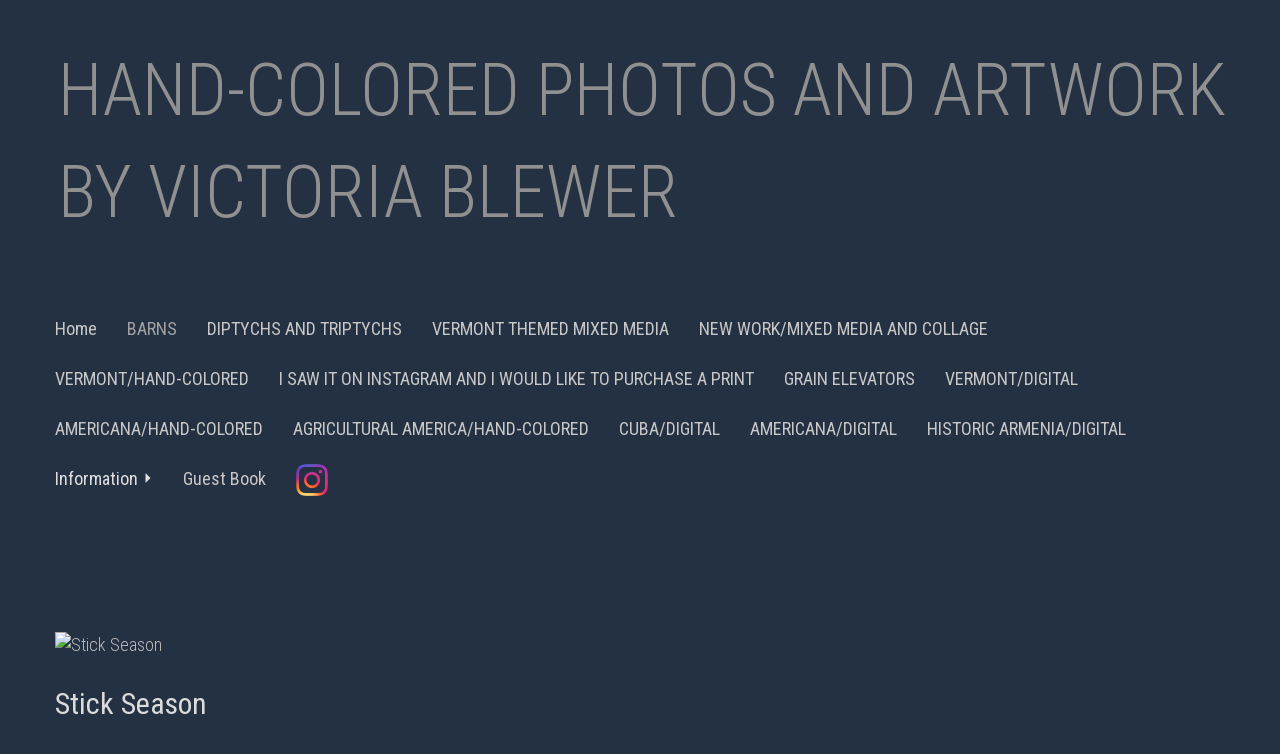

--- FILE ---
content_type: text/html; Charset=utf-8
request_url: https://victoriablewer.com/Image.asp?ImageID=2999736&apid=1&gpid=1&ipid=1&AKey=GHXBG5S9
body_size: 17381
content:
<!DOCTYPE html>
<html lang="en">
  <head> <!-- Schema.org markup for Google+ --> <meta itemprop="name" content="Beckwitt Farm"> <meta itemprop="description" content="Hand Colored PhotographEdition size is 15"> <meta itemprop="image" content="https://victoriablewer.com/Artists/12105/box_800_495/22112022122126370_webHomestead.jpg"> <!-- Twitter Card data --> <meta name="twitter:card" content="summary_large_image"> <meta name="twitter:title" content="Beckwitt Farm"> <meta name="twitter:description" content="Hand Colored PhotographEdition size is 15"> <meta property="twitter:image:width" content="585" /> <meta property="twitter:image:height" content="495" /> <!-- Twitter summary card with large image must be at least 280x150px --> <meta name="twitter:image" content="https://victoriablewer.com/Artists/12105/box_800_495/22112022122126370_webHomestead.jpg"> <!-- Open Graph data --> <!--OG:dataS--> <meta property="og:title" content="Beckwitt Farm" /> <meta property="og:url" content="https://victoriablewer.com/Image.asp?ImageID=2999736&AKey=GHXBG5S9" /> <meta property="og:image" content="https://victoriablewer.com/Artists/12105/box_800_495/22112022122126370_webHomestead.jpg"/> <meta property="og:image:width" content="585"/> <meta property="og:image:height" content="495"/> <meta property="og:description" content="Hand Colored PhotographEdition size is 15" /> <!--OG:dataE-->
    <meta charset="utf-8">
    <meta http-equiv="X-UA-Compatible" content="IE=edge">
    <meta name="viewport" content="width=device-width, initial-scale=1">
   <title>  Victoria Blewer Portfolios </title>
<meta name="keywords" content="Victoria Blewer, Beckwitt Farm, BARNS, , Hand-colored black and white photograph, fall, Alternative photographic processes, Vermont, Hand-tinted photographs, Victoria Blewer, Vermont Photographer, New England Photographer, black and white infrared film, Route 66, Middlebury College, Vermont photographer Victoria Blewer, Americana, black and white photography, barn photographs, Chris Bohjalian, Roadside America, Americana, Old Gas Stations, Old Motels, Photography Gallery, Contemporary Photography, sepia toned photographs, Award winning Photographer,  Fine Art photography, online photo gallery, 
Contemporary artist, colorized photographs, antique images, nostalgic photographs, 
" />
<!-- Contains Copyrighted Materials by (c) Kodexio 2026 -->
<!-- Template Copyrighted by (c) Kodexio 2026 -->
<!-- Contains Copyrighted Materials by Victoria Blewer -->
 
<meta name="description" content="Hand Colored PhotographEdition size is 15" />

<script language="JavaScript" type="text/javascript">
var message="This copyright belongs to Victoria Blewer";
</script>
<script language="JavaScript" src="js/rightprotect.js" type="text/javascript"></script>
<META HTTP-EQUIV=imagetoolbar CONTENT=no>
 
    <!-- Bootstrap -->
   <link href='https://fonts.googleapis.com/css?family=Roboto+Condensed:400,300' rel='stylesheet' type='text/css'>
   <link rel="stylesheet" href="https://maxcdn.bootstrapcdn.com/bootstrap/3.3.2/css/bootstrap.min.css">
   <link rel="stylesheet" href="//maxcdn.bootstrapcdn.com/font-awesome/4.3.0/css/font-awesome.min.css">

 	<link href="commonfiles/css/miamicss/miami_common.css" rel="stylesheet">
  <!-- jQuery (necessary for Bootstrap's JavaScript plugins) -->
    <script src="https://ajax.googleapis.com/ajax/libs/jquery/1.11.2/jquery.min.js"></script>    
    
    <style>
		body{
			background-color:#243142;
			padding:0 0;
 		}
	 
	     #header, #headerMobile{
			text-align:left;
			background-color:#243142;
			padding:20px 0px 25px 5px
			
		}
		#header,#headerMobile, #header a,#headerMobile a, #header a:hover, #headerMobile a:hover{
			color:;
			font-size:;
		}
		
		
		.navbar{
			border-bottom:solid 1px #243142
			
		}
		.navbar-default .navbar-toggle 
		 {
			font-size:24px;
			color:#57759b;
			text-align:center;
		}
		.navbar-default .navbar-toggle, .navbar-default .navbar-toggle:focus, .navbar-default .navbar-toggle:hover,  #MainMenu{
			background-color:#243142;
			 
		}
	.navbar-default .navbar-nav > .open > a, .navbar-default .navbar-nav > .open > a:focus, .navbar-default .navbar-nav > .open > a:hover,
		.navbar-default .navbar-nav > li > a, .navbar-default .navbar-nav > li > a:hover
		 {
			 
			font-size:18px;
			background-color:#243142;
			 
 
			
		}
		.navbar-default .navbar-nav > .open > a, .navbar-default .navbar-nav > li > a{
		color:#c7c7c7;
		}
		.navbar-default .navbar-nav > .open > a:hover, .navbar-default .navbar-nav > li > a:hover, .navbar-default .navbar-nav > li > a.groupName:hover, .navbar-default .navbar-nav > li > ul.submenu a:hover {
		color:#ffffff;
		}
.navbar-default .navbar-nav > li > a.selected, .navbar-default .navbar-nav > li > a.selected:hover, .navbar-default .navbar-nav > li > a.groupName.selected, .navbar-default .navbar-nav > li > a.groupName.selected:hover, .navbar-default .navbar-nav > li > a.Sel, .navbar-default .navbar-nav > li > a.Sel:hover{
			color:#a2a2a2
		}
		.nav .navbar-nav{
			 
			 background-color:#3b4859;
		}
	 
		.navbar-default .navbar-nav > li > a.groupName{
			color:#dedede
 			
		}
	 
	 .navbar-default .navbar-nav > li > .dropdown-menu li a, .navbar-default .navbar-nav .open .dropdown-menu > li > a{
		color:#ffffff;
			font-size:14px; 
	 }
	 
	   .btn-infor, .btn-infor:focus, .btn-infor:hover{
	 
		 background-color:;
		 color:;
		 border:solid 1px ;
		 font-size:;
		 
		  
		 
	 }
	 .well-info{
		 border:solid 1px #243142;
		 background-color:#243142;
		 color:#e0e0e0;
		 
	 }
 .openmenu-submenu span{
	 display:none
	 
 }
  .text-center .img-responsive{
	 margin:0 auto
	 
 }
 .price-btn{
	 border:none 0px;
	  
	 border-radius:0px;
	 width:100%;
	 margin-bottom:10px

 }
 
 .price-btnC{
	border: solid 1px #243142;
	 background-color: #ffffff;
	  color:#000;
	 font-size:15px;
	  width:100%;
	   margin-bottom:10px
 }
 .price-btnC:hover, .price-btnC:focus{
	color:#000; 
 }
 .marTop{
	margin-top:60px;
	
}
 
 
 .InfoBtmMar{
	 margin-bottom:20px;
	 border-bottom: solid 1px #243142;
	 
 }
 .videographic{
	 top:50%;
	 left:50%;
	 
	 
 }
  .navbar-default .navbar-nav > li > ul.submenu, .navbar-default .navbar-nav > li > ul.submenu a, .navbar-default .navbar-nav > li > ul.submenu a:focus, .navbar-default .navbar-nav > li > ul.submenu:hover{
	background-color:#3b4859;
	 
 }
 .footer{
	background-color:#243142;
	padding:20px 0px 20px 0px;
 
}
.socialC{
	background-color:#243142;
	padding:20px 0px 10px 0px
}
.priceBg{
	padding:5px 10px;
	background-color:#d6d6d6
	
}
.pages{
	background-color:rgba(0,0,0,0.8);
	
}
.videohere{
	position:absolute;
	left:0;
	top:0;
	height:100%;
	width:100%
	
}
.videohere iframe{
	position:absolute;
	left:0;
	top:0;
	height:100%;
	width:100%
	
}
#myModal {
	padding:20px
	
}
#bigImg{
	margin:20px
	
}
 
#myModal iframe{
	width:90%;
	height:90%;
	position:absolute;
	left:5%;
	top:5%
	
}
.close{
	position:absolute;
	right:2%;
	top:2%;
	color:#FFF
	
}

#menuFixed{
	background-color:#a3a3a3;
	padding:9px 0px 0px 22px;
}
.price-btnC{
background-color:#d6d6d6;
border:solid 1px #000000;
}
#contentArea{
	background-color:#243142;
}
@media (min-width: 1200px) {
  .container {
    width: 1200px;
  }
} 
  .container{
		 max-width:1200px;
		 
	 }
.Thmno{
display:none

}
.imgClass .img-responsive{
width:auto;
max-width:100%;
margin:0 auto;

}
a.imgClass.marTop{
	display:block
}
h2.heading{
margin-bottom:5px
}
.price-btn{
text-align:left;
padding-left:0
}
        .hiddenV{
            visibility:hidden
            
        }
	</style>
     <script>
	var sArtistID = 12105;
	var sSKey = 'AKey=GHXBG5S9'.split("=")[1];
var sGalleryID = 204578;

var tonm = "yes";
	
	</script>
  <link rel="shortcut icon" type="image/ico" href="/CommonFiles/favicon.ico" >
<link rel="icon" href="/CommonFiles/favicon.ico" type="image/x-icon">

<style type="text/css">
*{outline: medium none;}
</style>
<style type="text/css">
<!--
/*Font_Import_b*/
@import url("https://fonts.googleapis.com/css?family=roboto+condensed");
/*Font_Import_e*/

/*Font_Import_Family_b*/
.imported{font-family:'Roboto Condensed', sans-serif;}
/*Font_Import_Family_e*/

/*FP_Bg_Head_b*/
.fppfTitle, .fppfTitle a, .fppfTitle a:hover{font-family:'Roboto Condensed', sans-serif;font-size:36px;color:#989898;}
/*FP_Bg_Head_e*/
/*FP_Gal_info_b*/
.galinfo, .galinfo p, .galinfo a, .galinfo h1,.galinfo h2, .galinfo h3, .galinfo ul{font-family:'Roboto Condensed', sans-serif;font-size:20px;color:#adadad;}
/*FP_Gal_info_e*/


.menuFixed{ /*Image Tap Button*/
	 
	 background-color:rgba(0,0,0,0.8);
	 font-weight:normal;
	 font-size:14px;
	 color:#FFF;	 
	 
 } 
.parda{ /*Image Tap background */
 background-color:rgba(0,0,0,0.5);
}
.groupName span{
 line-height:17px;
 font-size:10px;
 padding-left:5px
}
.thumbnail img:hover{
 opacity:0.9
 }		
	
.tname{
padding-top:5px;
margin:0px
}	
#header, #header a{text-transform:uppercase;}
	
/*Main_Logo_b*/
#header, #headerMobile, #header a, #headerMobile a, #header a:hover, #headerMobile a:hover{font-family:'Roboto Condensed', sans-serif;color:#909090;font-size:72px;}
/*Main_Logo_e*/			
/*Menu_Links_b*/
.nav li a,.nav li ul li a{font-family:'Roboto Condensed', sans-serif;}
/*Menu_Links_e*/

/*Thumb_Name_b*/
.thumbname{color:#a2a2a2;font-size:12px;font-family:'Roboto Condensed', sans-serif;}
/*Thumb_Name_e*/	
/*img_info_b*/
.imgloop, .imgloop p,.imgloop a, .imgloop ul li, .imgloop h2{font-family:'Roboto Condensed', sans-serif;color:#b9b9b9;}
/*img_info_e*/
/*price_btn_b*/
a.price-btn,a.price-btn:hover,a.price-btn:focus{color:#000000;font-size:16px;font-family:'Roboto Condensed', sans-serif;}	
/*price_btn_e*/

/*Image_name_b*/
h2.heading{color:#dbdbdb;font-size:30px;}
/*Image_name_e*/

/*price_head_b*/
.phead{color:#bdbdbd;font-size:18px;font-weight:bold;}
/*price_head_e*/
/*price_values_b*/
.pval{color:#ffffff;font-size:18px;}
/*price_values_e*/
/*view_add_b*/
a.price-btnC,a.price-btnC:hover{font-size:16px;font-family:'Roboto Condensed', sans-serif;color:#000000;}
/*view_add_e*/
/*Asset_content_b*/
.asset_content,.asset_content p,.asset_content h1,.asset_content h2,.asset_content h3,.asset_content ul,.asset_content a{color:#c5c5c5;font-size:18px;font-family:'Roboto Condensed', sans-serif;}
/*Asset_content_e*/

/*gb_btn_b*/
.gb_btn,.gb_btn:hover, .gb_btn:focus{color:#000000;font-size:14px;font-family:'Roboto Condensed', sans-serif;}
/*gb_btn_e*/
/*gb_head_b*/
#gbheading{color:#b9b9b9;font-size:18px;font-weight:bold;font-family:'Roboto Condensed', sans-serif;}
/*gb_head_e*/

/*gb_label_b*/
.c_gblabel, .c_gblabelN, .c_gblabelL, .c_gbdatalN label, .addxmlText {color:#c3c3c3;font-size:16px;font-family:'Roboto Condensed', sans-serif;}
/*gb_label_e*/

/*Menu_Fixed_b*/
.menuFixed, .menuFixed a,.menuFixed a:hover, .menuFixed a:focus {font-family:'Roboto Condensed', sans-serif;color:#243142;font-size:24px;}
/*Menu_Fixed_e*/
 

/*Footer_Txt_b*/
.copy2,.copy2 a{font-family:'Roboto Condensed', sans-serif;color:#818181;font-size:14px;}
/*Footer_Txt_e*/
/*embed_color_b*/
.videographic{color:#000000;}
/*embed_color_e*/	

/*Fp_fontSize_b*/
.well-info, .well-info p{font-size:16px;}
/*Fp_fontSize_e*/

.fppfBgImgs{
background-image:url(CommonFiles/templates/miami/lined_bg_black2.png);
background-repeat:repeat;
background-size: auto auto;
}
.ImgsOverLayer{
background-color:rgba(53,71,96,0.7);
}
.videographic{
font-size:60px;
}
-->
</style>
<script type="text/javascript">
var gaJsHost = (("https:" == document.location.protocol) ? "https://ssl." : "http://www.");
document.write(unescape("%3Cscript src='" + gaJsHost + "google-analytics.com/ga.js' type='text/javascript'%3E%3C/script%3E"));
</script>
<script type="text/javascript">
try {
var pageTracker = _gat._getTracker("UA-12321099-1");
pageTracker._trackPageview();
} catch(err) {}</script>
</head>
  <body id="frontpage">
		 
             <div id="headerMobile" class="container-fluid">
        <div class="container">
         <div class="row">
            <div class="col-xs-12">
              
                
         		 <a  class="collapsed" data-toggle="collapse" data-target="#MainMenu"> Hand-colored Photos and Artwork by Victoria Blewer </a>
                
               
               
                      </div>
                   </div>
                </div>
        </div>
        <div id="header" class="container-fluid">
        <div class="container">
                   <div class="row">
        		<div class="psWSTitle col-xs-12">
                	 <a href="Artist.asp?ArtistID=12105&AKey=GHXBG5S9">Hand-colored Photos and Artwork by Victoria Blewer</a> 
                 
                </div>
               </div>
          </div>
            
    	</div> <!--End HEader-->
        <div class="container" id="contentArea">
        	
            
            <!--Start Menu -->
            <div class="row menurow">
            <div class="col-xs-12">
            	<nav class="navbar navbar-default">
                  <div class="container-fluid">
                    <!-- Brand and toggle get grouped for better mobile display -->
                    <div class="navbar-header">
                      <button type="button" class="navbar-toggle collapsed" data-toggle="collapse" data-target="#MainMenu">
                        <span class="sr-only">Toggle navigation</span>
                        <span class="glyphicon glyphicon-menu-hamburger"></span> 
                      </button>
                       
                    </div>
                
                    <!-- Collect the nav links, forms, and other content for toggling -->
                    <div class="collapse navbar-collapse" id="MainMenu">
                      <ul class="nav navbar-nav">
                          <li><a href="Artist.asp?ArtistID=12105&AKey=GHXBG5S9">Home</a></li>
                           
                             
  
                            		

                                         <li>
                                       <a class="pflink" onClick="gotoPortfolio('GalleryMain.asp?GalleryID=204578&AKey=GHXBG5S9','Image.asp?ImageID=3108483&apid=1&gpid=1&ipid=1&AKey=GHXBG5S9','yes', this)" >BARNS</a>
                                                
                                        </li>

                                   

                                         <li>
                                       <a class="pflink" onClick="gotoPortfolio('GalleryMain.asp?GalleryID=177240&AKey=GHXBG5S9','Image.asp?ImageID=3076679&apid=1&gpid=1&ipid=1&AKey=GHXBG5S9','yes', this)" >DIPTYCHS AND TRIPTYCHS</a>
                                                
                                        </li>

                                   

                                         <li>
                                       <a class="pflink" onClick="gotoPortfolio('GalleryMain.asp?GalleryID=200023&AKey=GHXBG5S9','Image.asp?ImageID=3039808&apid=1&gpid=1&ipid=1&AKey=GHXBG5S9','yes', this)" >VERMONT THEMED MIXED MEDIA</a>
                                                
                                        </li>

                                   

                                         <li>
                                       <a class="pflink" onClick="gotoPortfolio('GalleryMain.asp?GalleryID=186116&AKey=GHXBG5S9','Image.asp?ImageID=3096794&apid=1&gpid=1&ipid=1&AKey=GHXBG5S9','yes', this)" >NEW WORK/MIXED MEDIA AND COLLAGE</a>
                                                
                                        </li>

                                   

                                         <li>
                                       <a class="pflink" onClick="gotoPortfolio('GalleryMain.asp?GalleryID=24592&AKey=GHXBG5S9','Image.asp?ImageID=2933503&apid=1&gpid=1&ipid=1&AKey=GHXBG5S9','yes', this)" >VERMONT/HAND-COLORED</a>
                                                
                                        </li>

                                   

                                         <li>
                                       <a class="pflink" onClick="gotoPortfolio('GalleryMain.asp?GalleryID=203760&AKey=GHXBG5S9','Image.asp?ImageID=3013307&apid=1&gpid=1&ipid=1&AKey=GHXBG5S9','yes', this)" >I SAW IT ON INSTAGRAM AND I WOULD LIKE TO PURCHASE A PRINT</a>
                                                
                                        </li>

                                   

                                         <li>
                                       <a class="pflink" onClick="gotoPortfolio('GalleryMain.asp?GalleryID=204220&AKey=GHXBG5S9','Image.asp?ImageID=3019366&apid=1&gpid=1&ipid=1&AKey=GHXBG5S9','yes', this)" >GRAIN ELEVATORS</a>
                                                
                                        </li>

                                   

                                         <li>
                                       <a class="pflink" onClick="gotoPortfolio('GalleryMain.asp?GalleryID=157223&AKey=GHXBG5S9','Image.asp?ImageID=2213803&apid=1&gpid=1&ipid=1&AKey=GHXBG5S9','yes', this)" >VERMONT/DIGITAL</a>
                                                
                                        </li>

                                   

                                         <li>
                                       <a class="pflink" onClick="gotoPortfolio('Gallery.asp?GalleryID=23742&AKey=GHXBG5S9','Image.asp?ImageID=1210807&apid=1&gpid=1&ipid=1&AKey=GHXBG5S9','yes', this)" >AMERICANA/HAND-COLORED</a>
                                                
                                        </li>

                                   

                                         <li>
                                       <a class="pflink" onClick="gotoPortfolio('GalleryMain.asp?GalleryID=23744&AKey=GHXBG5S9','Image.asp?ImageID=217343&apid=1&gpid=1&ipid=1&AKey=GHXBG5S9','yes', this)" >AGRICULTURAL AMERICA/HAND-COLORED</a>
                                                
                                        </li>

                                   

                                         <li>
                                       <a class="pflink" onClick="gotoPortfolio('GalleryMain.asp?GalleryID=153726&AKey=GHXBG5S9','Image.asp?ImageID=2169327&apid=1&gpid=1&ipid=1&AKey=GHXBG5S9','yes', this)" >CUBA/DIGITAL</a>
                                                
                                        </li>

                                   

                                         <li>
                                       <a class="pflink" onClick="gotoPortfolio('GalleryMain.asp?GalleryID=133153&AKey=GHXBG5S9','Image.asp?ImageID=2347377&apid=1&gpid=1&ipid=1&AKey=GHXBG5S9','yes', this)" >AMERICANA/DIGITAL</a>
                                                
                                        </li>

                                   

                                         <li>
                                       <a class="pflink" onClick="gotoPortfolio('GalleryMain.asp?GalleryID=151743&AKey=GHXBG5S9','Image.asp?ImageID=2109923&apid=1&gpid=1&ipid=1&AKey=GHXBG5S9','yes', this)" >HISTORIC ARMENIA/DIGITAL</a>
                                                
                                        </li>

                                    
                        
                  
                          
                          <li class="dropdown-submenu infolnkH"><a  class="groupName dropdown-toggle"  data-toggle="dropdown" href="#">Information <span class="glyphicon glyphicon-triangle-right"></span></a>
                              <ul class="dropdown-menu submenu">	
                                    
                                <li class="sub infolnkM">	
                                <a href="Asset.asp?AssetID=7959&AKey=GHXBG5S9" >Victoria&#39;s Bio</a> </li>
                                 
                                
                                <li class="sub infolnkM">	
                                <a href="Asset.asp?AssetID=7961&AKey=GHXBG5S9" >INFORMATION AND GALLERIES</a> </li>
                                 
                                
                                <li class="sub infolnkM">	
                                <a href="Asset.asp?AssetID=7962&AKey=GHXBG5S9" >Technique</a> </li>
                                 
                                
                                <li class="sub infolnkM">	
                                <a href="Asset.asp?AssetID=7963&AKey=GHXBG5S9" >Reviews</a> </li>
                                 
                                
                                <li class="sub infolnkM">	
                                <a href="Asset.asp?AssetID=37232&AKey=GHXBG5S9" >Contact</a> </li>
                                 
                                
                              
                              </ul>
                          </li>
                          <li class="gbli"> <a href="GBEntryAdd.asp?a=12105&g=204578&AKey=GHXBG5S9" title="Guest Book">Guest Book</a></li>
                           <li><div class="socLink_follow_box"><a href="http://instagram.com/victoria_blewer" title="Instagram" class="a_SLfollow" target="_blank"><img src="social_links/Follow/default/instagram.png" class="i_SLfollow"></a></div></li> 
                      </ul>
               
                    </div><!-- /.navbar-collapse -->
                  </div><!-- /.container-fluid -->
                </nav>
            </div>
            </div>
            <div class="parda"></div>
            <!--End Menu -->
            
            <div class="menuFixed" id="menuFixed">
            	<div class="col-xs-5 col-md-4 col-lg-5 shareBtn"> 
                	  
                    		<div class="socLink_share_box"><a  rel="nofollow" href="s-e-m--v.asp?url=https%3A%2F%2Fvictoriablewer%2Ecom%2FImage%2Easp%3FImageID%3D2999736%26AKey%3DGHXBG5S9&a=12105&title=Beckwitt Farm&media=https%3A%2F%2Fvictoriablewer%2Ecom%2FArtists%2F12105%2Fbox%5F800%5F495%2F22112022122126370%5FwebHomestead%2Ejpg" title="Email" class="a_SLshare" target="_blank"><img src="social_links/Share/default/m1.png" class="i_SLshare"></a><br style="clear:both;" /></div>  
                      
                     </div>
            	
                <div class="col-xs-2 col-md-4 col-lg-2 text-center">
                <a href="GalleryMain.asp?GalleryID=204578&AKey=GHXBG5S9" class="Thmyes"> <span class="glyphicon glyphicon-th-large"></span> <span class="icotxt">Thumbnails</span></a>
                </div>
                 <div class="col-xs-5 col-md-4 col-lg-5 gototop RightAlign">
                <i class="fa fa-chevron-circle-up"></i> <span class="icotxt">TOP</span> 
                </div>
            </div>
            
           	
            <div class="row imgloop">
            	<div class="col col-xs-12">
           		<a id="im1"></a>
                  <a class="imgClass marTop">
                  <img src="Artists/12105/Mediums/medium_1012202519252663_Stick_Seasonweb.jpg"   width="1148"   height="900"    z="" border="0" alt="Stick Season"  id="Im1" class="img-responsive padBtm10"> 
                  </a>
   					 
       
       
       
                </div>
                 
                <div class="col-xs-12">
                       <h2 class="heading" id="imagename1">Stick Season</h2>
                       <p class="padBtm10">Hand-colored Photograph<br />Edition size is 15</p>
                </div>
                      
                       
 <div class="col-xs-12">
 <a class="btn price-btn" data-toggle="collapse" href="#PriceCol1" aria-expanded="false" onClick="showPrice(1,3108483);" id="priceBtn1">
                         <span class="priceBg"> PRICE </span>
                          </a>
</div>

   

                      
                      <div class="row InfoBtmMar">
                      <div class="col col-xs-12 col-md-push-3 col-md-6 padTop10">
                          
                     	 <div class="collapse padLR10" id="PriceCol1">
                             <div class="hiddenV" id="PriceHol1">
                         	<span id="chk1" class="hidden"></span>
                         		<div id="option1" class="padTop10 padBtm10 poption"></div> 
                                
                                  <div class="col-xs-12 padBtm10 padBtm10">
                                  
                                  <span id="lblp1"><span class="phead">Price:</span> <span id="1newSS0" class="pval">350.00</span> <span class="pval" id="dim1">USD</span></span>
                                
                           		 </div>
                                  
                     <div class="col-xs-12 padTop10 padBtm10" id="1curr">  <span id="1lblh1" class="phead">Width:</span> <span id="1newSS1" class="pval padRight10"></span> <span id="1lblh2" class="phead">Height:</span> <span id="1newSS2" class="pval padRight10"></span>  <span id="1lblh3" class="phead">Weight:</span> <span id="1newSS3" class="pval padRight10"> </span> 
                     <span class="pval">( Inches )</span>
                     </div>
                      
                      <div class="padTop10 col-xs-12 padBtm10">
                      <span id="1lblh4" class="phead">Additional Information:</span> <span id="1newSS4" class="pval"></span>
                      </div> 
                         
                           <div class="row pplCol" id="ppal1">  
                              <form target="paypal" action="https://www.paypal.com/cgi-bin/webscr" method="post" ID="Form41" class="hidden"></form>
                           <form target="paypal" action="https://www.paypal.com/cgi-bin/webscr" method="post" ID="Form31" class="hidden"></form>
                       
                      	<div class="col-xs-12 col-sm-6 padTop10  padBtm20">
                        <a onclick="viewCart('#Form41')" class="btn price-btnC">View Cart</a>

                        </div>
                        <div class="col-xs-12 col-sm-6 padTop10 padBtm10">

							<a onclick="addCart('#Form31')"  class="btn price-btnC">Add to Cart</a>

                        </div>
                         </div>
  </div>
                        </div><!-- End Price collapse -->
                        
                      </div>
                	</div>	
                      
                      
                      
                        <div class="col-xs-12 padTop10 padBtm10 hidden" id="fl1">
                        
                        </div>
                       
                        
                     
              </div>
               
            <div class="row imgloop">
            	<div class="col col-xs-12">
           		<a id="im2"></a>
                  <a class="imgClass marTop">
                  <img src="Artists/12105/ImCache/723_900_372025114117423_Cornwall_Barnwtrim.jpg"   width="723"   height="900"    z="" border="0" alt="Barn, Cornwall, VT"  id="Im2" class="img-responsive padBtm10"> 
                  </a>
   					 
       
       
       
                </div>
                 
                <div class="col-xs-12">
                       <h2 class="heading" id="imagename2">Barn, Cornwall, VT</h2>
                       <p class="padBtm10"></p>
                </div>
                      
                       
 <div class="col-xs-12">
 <a class="btn price-btn" data-toggle="collapse" href="#PriceCol2" aria-expanded="false" onClick="showPrice(2,3096853);" id="priceBtn2">
                         <span class="priceBg"> PRICE </span>
                          </a>
</div>

   

                      
                      <div class="row InfoBtmMar">
                      <div class="col col-xs-12 col-md-push-3 col-md-6 padTop10">
                          
                     	 <div class="collapse padLR10" id="PriceCol2">
                             <div class="hiddenV" id="PriceHol2">
                         	<span id="chk2" class="hidden"></span>
                         		<div id="option2" class="padTop10 padBtm10 poption"></div> 
                                
                                  <div class="col-xs-12 padBtm10 padBtm10">
                                  
                                  <span id="lblp2"><span class="phead">Price:</span> <span id="2newSS0" class="pval">450.00</span> <span class="pval" id="dim2">USD</span></span>
                                
                           		 </div>
                                  
                     <div class="col-xs-12 padTop10 padBtm10" id="2curr">  <span id="2lblh1" class="phead">Width:</span> <span id="2newSS1" class="pval padRight10"></span> <span id="2lblh2" class="phead">Height:</span> <span id="2newSS2" class="pval padRight10"></span>  <span id="2lblh3" class="phead">Weight:</span> <span id="2newSS3" class="pval padRight10"> </span> 
                     <span class="pval">( Inches )</span>
                     </div>
                      
                      <div class="padTop10 col-xs-12 padBtm10">
                      <span id="2lblh4" class="phead">Additional Information:</span> <span id="2newSS4" class="pval"></span>
                      </div> 
                         
                           <div class="row pplCol" id="ppal2">  
                              <form target="paypal" action="https://www.paypal.com/cgi-bin/webscr" method="post" ID="Form42" class="hidden"></form>
                           <form target="paypal" action="https://www.paypal.com/cgi-bin/webscr" method="post" ID="Form32" class="hidden"></form>
                       
                      	<div class="col-xs-12 col-sm-6 padTop10  padBtm20">
                        <a onclick="viewCart('#Form42')" class="btn price-btnC">View Cart</a>

                        </div>
                        <div class="col-xs-12 col-sm-6 padTop10 padBtm10">

							<a onclick="addCart('#Form32')"  class="btn price-btnC">Add to Cart</a>

                        </div>
                         </div>
  </div>
                        </div><!-- End Price collapse -->
                        
                      </div>
                	</div>	
                      
                      
                      
                        <div class="col-xs-12 padTop10 padBtm10 hidden" id="fl2">
                        
                        </div>
                       
                        
                     
              </div>
               
            <div class="row imgloop">
            	<div class="col col-xs-12">
           		<a id="im3"></a>
                  <a class="imgClass marTop">
                  <img src="Artists/12105/Mediums/medium_37202511143623_webtrimBarn_with_Cupola.jpg"   width="726"   height="900"    z="" border="0" alt="Untitled"  id="Im3" class="img-responsive padBtm10"> 
                  </a>
   					 
       
       
       
                </div>
                 
                <div class="col-xs-12">
                       <h2 class="heading" id="imagename3">Untitled</h2>
                       <p class="padBtm10"></p>
                </div>
                      
                       

                      
                      
                      
                        <div class="col-xs-12 padTop10 padBtm10 hidden" id="fl3">
                        
                        </div>
                       
                        
                     
              </div>
               
            <div class="row imgloop">
            	<div class="col col-xs-12">
           		<a id="im4"></a>
                  <a class="imgClass marTop">
                  <img src="Artists/12105/ImCache/752_900_3052023142724508_Funky_BarnIMG_4430.jpg"   width="752"   height="900"    z="" border="0" alt="Funky Barn"  id="Im4" class="img-responsive padBtm10"> 
                  </a>
   					 
       
       
       
                </div>
                 
                <div class="col-xs-12">
                       <h2 class="heading" id="imagename4">Funky Barn</h2>
                       <p class="padBtm10">Hand-colored Photograph, edition size is 15.</p>
                </div>
                      
                     

                    
                     
              </div>
               
            <div class="row imgloop">
            	<div class="col col-xs-12">
           		<a id="im5"></a>
                  <a class="imgClass marTop">
                  <img src="Artists/12105/Mediums/medium_305202310215644_1East_Street_Barn.jpg"   width="883"   height="900"    z="" border="0" alt="East Street Barn"  id="Im5" class="img-responsive padBtm10"> 
                  </a>
   					 
       
       
       
                </div>
                 
                <div class="col-xs-12">
                       <h2 class="heading" id="imagename5">East Street Barn</h2>
                       <p class="padBtm10"></p>
                </div>
                      
                       
 <div class="col-xs-12">
 <a class="btn price-btn" data-toggle="collapse" href="#PriceCol5" aria-expanded="false" onClick="showPrice(5,3025817);" id="priceBtn5">
                         <span class="priceBg"> PRICE </span>
                          </a>
</div>

   

                      
                      <div class="row InfoBtmMar">
                      <div class="col col-xs-12 col-md-push-3 col-md-6 padTop10">
                          
                     	 <div class="collapse padLR10" id="PriceCol5">
                             <div class="hiddenV" id="PriceHol5">
                         	<span id="chk5" class="hidden"></span>
                         		<div id="option5" class="padTop10 padBtm10 poption"></div> 
                                
                                  <div class="col-xs-12 padBtm10 padBtm10">
                                  
                                  <span id="lblp5"><span class="phead">Price:</span> <span id="5newSS0" class="pval">450.00</span> <span class="pval" id="dim5">USD</span></span>
                                
                           		 </div>
                                  
                     <div class="col-xs-12 padTop10 padBtm10" id="5curr">  <span id="5lblh1" class="phead">Width:</span> <span id="5newSS1" class="pval padRight10"></span> <span id="5lblh2" class="phead">Height:</span> <span id="5newSS2" class="pval padRight10"></span>  <span id="5lblh3" class="phead">Weight:</span> <span id="5newSS3" class="pval padRight10"> </span> 
                     <span class="pval">( Inches )</span>
                     </div>
                      
                      <div class="padTop10 col-xs-12 padBtm10">
                      <span id="5lblh4" class="phead">Additional Information:</span> <span id="5newSS4" class="pval"></span>
                      </div> 
                         
                           <div class="row pplCol" id="ppal5">  
                              <form target="paypal" action="https://www.paypal.com/cgi-bin/webscr" method="post" ID="Form45" class="hidden"></form>
                           <form target="paypal" action="https://www.paypal.com/cgi-bin/webscr" method="post" ID="Form35" class="hidden"></form>
                       
                      	<div class="col-xs-12 col-sm-6 padTop10  padBtm20">
                        <a onclick="viewCart('#Form45')" class="btn price-btnC">View Cart</a>

                        </div>
                        <div class="col-xs-12 col-sm-6 padTop10 padBtm10">

							<a onclick="addCart('#Form35')"  class="btn price-btnC">Add to Cart</a>

                        </div>
                         </div>
  </div>
                        </div><!-- End Price collapse -->
                        
                      </div>
                	</div>	
                      
                      
                      
                        <div class="col-xs-12 padTop10 padBtm10 hidden" id="fl5">
                        
                        </div>
                       
                        
                     
              </div>
               
            <div class="row imgloop">
            	<div class="col col-xs-12">
           		<a id="im6"></a>
                  <a class="imgClass marTop">
                  <img src="Artists/12105/Mediums/medium_19122025144315902_web_Barn_Perfection.jpg"   width="941"   height="900"    z="" border="0" alt="Barn Perfection"  id="Im6" class="img-responsive padBtm10"> 
                  </a>
   					 
       
       
       
                </div>
                 
                <div class="col-xs-12">
                       <h2 class="heading" id="imagename6">Barn Perfection</h2>
                       <p class="padBtm10">Black and White Digital Photograph</p>
                </div>
                      
                       
 <div class="col-xs-12">
 <a class="btn price-btn" data-toggle="collapse" href="#PriceCol6" aria-expanded="false" onClick="showPrice(6,3109301);" id="priceBtn6">
                         <span class="priceBg"> PRICE </span>
                          </a>
</div>

   

                      
                      <div class="row InfoBtmMar">
                      <div class="col col-xs-12 col-md-push-3 col-md-6 padTop10">
                          
                     	 <div class="collapse padLR10" id="PriceCol6">
                             <div class="hiddenV" id="PriceHol6">
                         	<span id="chk6" class="hidden"></span>
                         		<div id="option6" class="padTop10 padBtm10 poption"></div> 
                                
                                  <div class="col-xs-12 padBtm10 padBtm10">
                                  
                                  <span id="lblp6"><span class="phead">Price:</span> <span id="6newSS0" class="pval">250.00</span> <span class="pval" id="dim6">USD</span></span>
                                
                           		 </div>
                                  
                     <div class="col-xs-12 padTop10 padBtm10" id="6curr">  <span id="6lblh1" class="phead">Width:</span> <span id="6newSS1" class="pval padRight10"></span> <span id="6lblh2" class="phead">Height:</span> <span id="6newSS2" class="pval padRight10"></span>  <span id="6lblh3" class="phead">Weight:</span> <span id="6newSS3" class="pval padRight10"> </span> 
                     <span class="pval">( Inches )</span>
                     </div>
                      
                      <div class="padTop10 col-xs-12 padBtm10">
                      <span id="6lblh4" class="phead">Additional Information:</span> <span id="6newSS4" class="pval"></span>
                      </div> 
                         
                           <div class="row pplCol" id="ppal6">  
                              <form target="paypal" action="https://www.paypal.com/cgi-bin/webscr" method="post" ID="Form46" class="hidden"></form>
                           <form target="paypal" action="https://www.paypal.com/cgi-bin/webscr" method="post" ID="Form36" class="hidden"></form>
                       
                      	<div class="col-xs-12 col-sm-6 padTop10  padBtm20">
                        <a onclick="viewCart('#Form46')" class="btn price-btnC">View Cart</a>

                        </div>
                        <div class="col-xs-12 col-sm-6 padTop10 padBtm10">

							<a onclick="addCart('#Form36')"  class="btn price-btnC">Add to Cart</a>

                        </div>
                         </div>
  </div>
                        </div><!-- End Price collapse -->
                        
                      </div>
                	</div>	
                      
                      
                      
                        <div class="col-xs-12 padTop10 padBtm10 hidden" id="fl6">
                        
                        </div>
                       
                        
                     
              </div>
               
            <div class="row imgloop">
            	<div class="col col-xs-12">
           		<a id="im7"></a>
                  <a class="imgClass marTop">
                  <img src="Artists/12105/Mediums/medium_19122025163345624_sized_for_websiteIMG_2344-Edit.jpg"   width="1200"   height="819"    z="" border="0" alt="West Hill Barn"  id="Im7" class="img-responsive padBtm10"> 
                  </a>
   					 
       
       
       
                </div>
                 
                <div class="col-xs-12">
                       <h2 class="heading" id="imagename7">West Hill Barn</h2>
                       <p class="padBtm10">Archival Inkjet Print. Edition size is 16" x 11".</p>
                </div>
                      
                       
 <div class="col-xs-12">
 <a class="btn price-btn" data-toggle="collapse" href="#PriceCol7" aria-expanded="false" onClick="showPrice(7,3109306);" id="priceBtn7">
                         <span class="priceBg"> PRICE </span>
                          </a>
</div>

   

                      
                      <div class="row InfoBtmMar">
                      <div class="col col-xs-12 col-md-push-3 col-md-6 padTop10">
                          
                     	 <div class="collapse padLR10" id="PriceCol7">
                             <div class="hiddenV" id="PriceHol7">
                         	<span id="chk7" class="hidden"></span>
                         		<div id="option7" class="padTop10 padBtm10 poption"></div> 
                                
                                  <div class="col-xs-12 padBtm10 padBtm10">
                                  
                                  <span id="lblp7"><span class="phead">Price:</span> <span id="7newSS0" class="pval">250.00</span> <span class="pval" id="dim7">USD</span></span>
                                
                           		 </div>
                                  
                     <div class="col-xs-12 padTop10 padBtm10" id="7curr">  <span id="7lblh1" class="phead">Width:</span> <span id="7newSS1" class="pval padRight10"></span> <span id="7lblh2" class="phead">Height:</span> <span id="7newSS2" class="pval padRight10"></span>  <span id="7lblh3" class="phead">Weight:</span> <span id="7newSS3" class="pval padRight10"> </span> 
                     <span class="pval">( Inches )</span>
                     </div>
                      
                      <div class="padTop10 col-xs-12 padBtm10">
                      <span id="7lblh4" class="phead">Additional Information:</span> <span id="7newSS4" class="pval"></span>
                      </div> 
                         
                           <div class="row pplCol" id="ppal7">  
                              <form target="paypal" action="https://www.paypal.com/cgi-bin/webscr" method="post" ID="Form47" class="hidden"></form>
                           <form target="paypal" action="https://www.paypal.com/cgi-bin/webscr" method="post" ID="Form37" class="hidden"></form>
                       
                      	<div class="col-xs-12 col-sm-6 padTop10  padBtm20">
                        <a onclick="viewCart('#Form47')" class="btn price-btnC">View Cart</a>

                        </div>
                        <div class="col-xs-12 col-sm-6 padTop10 padBtm10">

							<a onclick="addCart('#Form37')"  class="btn price-btnC">Add to Cart</a>

                        </div>
                         </div>
  </div>
                        </div><!-- End Price collapse -->
                        
                      </div>
                	</div>	
                      
                      
                      
                        <div class="col-xs-12 padTop10 padBtm10 hidden" id="fl7">
                        
                        </div>
                       
                        
                     
              </div>
               
            <div class="row imgloop">
            	<div class="col col-xs-12">
           		<a id="im8"></a>
                  <a class="imgClass marTop">
                  <img src="Artists/12105/Images/37202511525416_GlenDaleBarnswebwtrim.jpg"   width="1230"   height="960"    z="" border="0" alt="Glen Dale Farm"  id="Im8" class="img-responsive padBtm10"> 
                  </a>
   					 
       
       
       
                </div>
                 
                <div class="col-xs-12">
                       <h2 class="heading" id="imagename8">Glen Dale Farm</h2>
                       <p class="padBtm10"></p>
                </div>
                      
                     

                    
                     
              </div>
               
            <div class="row imgloop">
            	<div class="col col-xs-12">
           		<a id="im9"></a>
                  <a class="imgClass marTop">
                  <img src="Artists/12105/Mediums/medium_6102025174320764_webHillside_Farm.jpg"   width="1200"   height="882"    z="" border="0" alt="Hillside Barn"  id="Im9" class="img-responsive padBtm10"> 
                  </a>
   					 
       
       
       
                </div>
                 
                <div class="col-xs-12">
                       <h2 class="heading" id="imagename9">Hillside Barn</h2>
                       <p class="padBtm10"></p>
                </div>
                      
                       
 <div class="col-xs-12">
 <a class="btn price-btn" data-toggle="collapse" href="#PriceCol9" aria-expanded="false" onClick="showPrice(9,3104216);" id="priceBtn9">
                         <span class="priceBg"> PRICE </span>
                          </a>
</div>

   

                      
                      <div class="row InfoBtmMar">
                      <div class="col col-xs-12 col-md-push-3 col-md-6 padTop10">
                          
                     	 <div class="collapse padLR10" id="PriceCol9">
                             <div class="hiddenV" id="PriceHol9">
                         	<span id="chk9" class="hidden"></span>
                         		<div id="option9" class="padTop10 padBtm10 poption"></div> 
                                
                                  <div class="col-xs-12 padBtm10 padBtm10">
                                  
                                  <span id="lblp9"><span class="phead">Price:</span> <span id="9newSS0" class="pval">450.00</span> <span class="pval" id="dim9">USD</span></span>
                                
                           		 </div>
                                  
                     <div class="col-xs-12 padTop10 padBtm10" id="9curr">  <span id="9lblh1" class="phead">Width:</span> <span id="9newSS1" class="pval padRight10"></span> <span id="9lblh2" class="phead">Height:</span> <span id="9newSS2" class="pval padRight10"></span>  <span id="9lblh3" class="phead">Weight:</span> <span id="9newSS3" class="pval padRight10"> </span> 
                     <span class="pval">( Inches )</span>
                     </div>
                      
                      <div class="padTop10 col-xs-12 padBtm10">
                      <span id="9lblh4" class="phead">Additional Information:</span> <span id="9newSS4" class="pval"></span>
                      </div> 
                         
                           <div class="row pplCol" id="ppal9">  
                              <form target="paypal" action="https://www.paypal.com/cgi-bin/webscr" method="post" ID="Form49" class="hidden"></form>
                           <form target="paypal" action="https://www.paypal.com/cgi-bin/webscr" method="post" ID="Form39" class="hidden"></form>
                       
                      	<div class="col-xs-12 col-sm-6 padTop10  padBtm20">
                        <a onclick="viewCart('#Form49')" class="btn price-btnC">View Cart</a>

                        </div>
                        <div class="col-xs-12 col-sm-6 padTop10 padBtm10">

							<a onclick="addCart('#Form39')"  class="btn price-btnC">Add to Cart</a>

                        </div>
                         </div>
  </div>
                        </div><!-- End Price collapse -->
                        
                      </div>
                	</div>	
                      
                      
                      
                        <div class="col-xs-12 padTop10 padBtm10 hidden" id="fl9">
                        
                        </div>
                       
                        
                     
              </div>
               
            <div class="row imgloop">
            	<div class="col col-xs-12">
           		<a id="im10"></a>
                  <a class="imgClass marTop">
                  <img src="Artists/12105/ImCache/648_900_61020251892573_WeybridgeBarnweb.jpg"   width="648"   height="900"    z="" border="0" alt="Weybridge Barn"  id="Im10" class="img-responsive padBtm10"> 
                  </a>
   					 
       
       
       
                </div>
                 
                <div class="col-xs-12">
                       <h2 class="heading" id="imagename10">Weybridge Barn</h2>
                       <p class="padBtm10"></p>
                </div>
                      
                       
 <div class="col-xs-12">
 <a class="btn price-btn" data-toggle="collapse" href="#PriceCol10" aria-expanded="false" onClick="showPrice(10,2767221);" id="priceBtn10">
                         <span class="priceBg"> PRICE </span>
                          </a>
</div>

   

                      
                      <div class="row InfoBtmMar">
                      <div class="col col-xs-12 col-md-push-3 col-md-6 padTop10">
                          
                     	 <div class="collapse padLR10" id="PriceCol10">
                             <div class="hiddenV" id="PriceHol10">
                         	<span id="chk10" class="hidden"></span>
                         		<div id="option10" class="padTop10 padBtm10 poption"></div> 
                                
                                  <div class="col-xs-12 padBtm10 padBtm10">
                                  
                                  <span id="lblp10"><span class="phead">Price:</span> <span id="10newSS0" class="pval">450.00</span> <span class="pval" id="dim10">USD</span></span>
                                
                           		 </div>
                                  
                     <div class="col-xs-12 padTop10 padBtm10" id="10curr">  <span id="10lblh1" class="phead">Width:</span> <span id="10newSS1" class="pval padRight10"></span> <span id="10lblh2" class="phead">Height:</span> <span id="10newSS2" class="pval padRight10"></span>  <span id="10lblh3" class="phead">Weight:</span> <span id="10newSS3" class="pval padRight10"> </span> 
                     <span class="pval">( Inches )</span>
                     </div>
                      
                      <div class="padTop10 col-xs-12 padBtm10">
                      <span id="10lblh4" class="phead">Additional Information:</span> <span id="10newSS4" class="pval"></span>
                      </div> 
                         
                           <div class="row pplCol" id="ppal10">  
                              <form target="paypal" action="https://www.paypal.com/cgi-bin/webscr" method="post" ID="Form410" class="hidden"></form>
                           <form target="paypal" action="https://www.paypal.com/cgi-bin/webscr" method="post" ID="Form310" class="hidden"></form>
                       
                      	<div class="col-xs-12 col-sm-6 padTop10  padBtm20">
                        <a onclick="viewCart('#Form410')" class="btn price-btnC">View Cart</a>

                        </div>
                        <div class="col-xs-12 col-sm-6 padTop10 padBtm10">

							<a onclick="addCart('#Form310')"  class="btn price-btnC">Add to Cart</a>

                        </div>
                         </div>
  </div>
                        </div><!-- End Price collapse -->
                        
                      </div>
                	</div>	
                      
                      
                      
                        <div class="col-xs-12 padTop10 padBtm10 hidden" id="fl10">
                        
                        </div>
                       
                        
                     
              </div>
               
            <div class="row imgloop">
            	<div class="col col-xs-12">
           		<a id="im11"></a>
                  <a class="imgClass marTop">
                  <img src="Artists/12105/ImCache/1130_900_372025113118747_trimBeth_s_Barnweb.jpg"   width="1130"   height="900"    z="" border="0" alt="Beth's Barn"  id="Im11" class="img-responsive padBtm10"> 
                  </a>
   					 
       
       
       
                </div>
                 
                <div class="col-xs-12">
                       <h2 class="heading" id="imagename11">Beth's Barn</h2>
                       <p class="padBtm10"></p>
                </div>
                      
                       
 <div class="col-xs-12">
 <a class="btn price-btn" data-toggle="collapse" href="#PriceCol11" aria-expanded="false" onClick="showPrice(11,3096852);" id="priceBtn11">
                         <span class="priceBg"> PRICE </span>
                          </a>
</div>

   

                      
                      <div class="row InfoBtmMar">
                      <div class="col col-xs-12 col-md-push-3 col-md-6 padTop10">
                          
                     	 <div class="collapse padLR10" id="PriceCol11">
                             <div class="hiddenV" id="PriceHol11">
                         	<span id="chk11" class="hidden"></span>
                         		<div id="option11" class="padTop10 padBtm10 poption"></div> 
                                
                                  <div class="col-xs-12 padBtm10 padBtm10">
                                  
                                  <span id="lblp11"><span class="phead">Price:</span> <span id="11newSS0" class="pval">450.00</span> <span class="pval" id="dim11">USD</span></span>
                                
                           		 </div>
                                  
                     <div class="col-xs-12 padTop10 padBtm10" id="11curr">  <span id="11lblh1" class="phead">Width:</span> <span id="11newSS1" class="pval padRight10"></span> <span id="11lblh2" class="phead">Height:</span> <span id="11newSS2" class="pval padRight10"></span>  <span id="11lblh3" class="phead">Weight:</span> <span id="11newSS3" class="pval padRight10"> </span> 
                     <span class="pval">( Inches )</span>
                     </div>
                      
                      <div class="padTop10 col-xs-12 padBtm10">
                      <span id="11lblh4" class="phead">Additional Information:</span> <span id="11newSS4" class="pval"></span>
                      </div> 
                         
                           <div class="row pplCol" id="ppal11">  
                              <form target="paypal" action="https://www.paypal.com/cgi-bin/webscr" method="post" ID="Form411" class="hidden"></form>
                           <form target="paypal" action="https://www.paypal.com/cgi-bin/webscr" method="post" ID="Form311" class="hidden"></form>
                       
                      	<div class="col-xs-12 col-sm-6 padTop10  padBtm20">
                        <a onclick="viewCart('#Form411')" class="btn price-btnC">View Cart</a>

                        </div>
                        <div class="col-xs-12 col-sm-6 padTop10 padBtm10">

							<a onclick="addCart('#Form311')"  class="btn price-btnC">Add to Cart</a>

                        </div>
                         </div>
  </div>
                        </div><!-- End Price collapse -->
                        
                      </div>
                	</div>	
                      
                      
                      
                        <div class="col-xs-12 padTop10 padBtm10 hidden" id="fl11">
                        
                        </div>
                       
                        
                     
              </div>
               
            <div class="row imgloop">
            	<div class="col col-xs-12">
           		<a id="im12"></a>
                  <a class="imgClass marTop">
                  <img src="Artists/12105/Mediums/medium_37202511319118_trim_Barns2.jpg"   width="712"   height="900"    z="" border="0" alt="Twin Barns"  id="Im12" class="img-responsive padBtm10"> 
                  </a>
   					 
       
       
       
                </div>
                 
                <div class="col-xs-12">
                       <h2 class="heading" id="imagename12">Twin Barns</h2>
                       <p class="padBtm10">Hand-colored Photograph, edition size is 15.</p>
                </div>
                      
                       
 <div class="col-xs-12">
 <a class="btn price-btn" data-toggle="collapse" href="#PriceCol12" aria-expanded="false" onClick="showPrice(12,3096851);" id="priceBtn12">
                         <span class="priceBg"> PRICE </span>
                          </a>
</div>

   

                      
                      <div class="row InfoBtmMar">
                      <div class="col col-xs-12 col-md-push-3 col-md-6 padTop10">
                          
                     	 <div class="collapse padLR10" id="PriceCol12">
                             <div class="hiddenV" id="PriceHol12">
                         	<span id="chk12" class="hidden"></span>
                         		<div id="option12" class="padTop10 padBtm10 poption"></div> 
                                
                                  <div class="col-xs-12 padBtm10 padBtm10">
                                  
                                  <span id="lblp12"><span class="phead">Price:</span> <span id="12newSS0" class="pval">450.00</span> <span class="pval" id="dim12">USD</span></span>
                                
                           		 </div>
                                  
                     <div class="col-xs-12 padTop10 padBtm10" id="12curr">  <span id="12lblh1" class="phead">Width:</span> <span id="12newSS1" class="pval padRight10"></span> <span id="12lblh2" class="phead">Height:</span> <span id="12newSS2" class="pval padRight10"></span>  <span id="12lblh3" class="phead">Weight:</span> <span id="12newSS3" class="pval padRight10"> </span> 
                     <span class="pval">( Inches )</span>
                     </div>
                      
                      <div class="padTop10 col-xs-12 padBtm10">
                      <span id="12lblh4" class="phead">Additional Information:</span> <span id="12newSS4" class="pval"></span>
                      </div> 
                         
                           <div class="row pplCol" id="ppal12">  
                              <form target="paypal" action="https://www.paypal.com/cgi-bin/webscr" method="post" ID="Form412" class="hidden"></form>
                           <form target="paypal" action="https://www.paypal.com/cgi-bin/webscr" method="post" ID="Form312" class="hidden"></form>
                       
                      	<div class="col-xs-12 col-sm-6 padTop10  padBtm20">
                        <a onclick="viewCart('#Form412')" class="btn price-btnC">View Cart</a>

                        </div>
                        <div class="col-xs-12 col-sm-6 padTop10 padBtm10">

							<a onclick="addCart('#Form312')"  class="btn price-btnC">Add to Cart</a>

                        </div>
                         </div>
  </div>
                        </div><!-- End Price collapse -->
                        
                      </div>
                	</div>	
                      
                      
                      
                        <div class="col-xs-12 padTop10 padBtm10 hidden" id="fl12">
                        
                        </div>
                       
                        
                     
              </div>
               
            <div class="row imgloop">
            	<div class="col col-xs-12">
           		<a id="im13"></a>
                  <a class="imgClass marTop">
                  <img src="Artists/12105/ImCache/667_900_23112022102335361_WebVintage_Barn.jpg"   width="667"   height="900"    z="" border="0" alt="Vintage Barn"  id="Im13" class="img-responsive padBtm10"> 
                  </a>
   					 
       
       
       
                </div>
                 
                <div class="col-xs-12">
                       <h2 class="heading" id="imagename13">Vintage Barn</h2>
                       <p class="padBtm10">Hand Colored Photograph</p>
                </div>
                      
                       
 <div class="col-xs-12">
 <a class="btn price-btn" data-toggle="collapse" href="#PriceCol13" aria-expanded="false" onClick="showPrice(13,2922537);" id="priceBtn13">
                         <span class="priceBg"> PRICE </span>
                          </a>
</div>

   

                      
                      <div class="row InfoBtmMar">
                      <div class="col col-xs-12 col-md-push-3 col-md-6 padTop10">
                          
                     	 <div class="collapse padLR10" id="PriceCol13">
                             <div class="hiddenV" id="PriceHol13">
                         	<span id="chk13" class="hidden"></span>
                         		<div id="option13" class="padTop10 padBtm10 poption"></div> 
                                
                                  <div class="col-xs-12 padBtm10 padBtm10">
                                  
                                  <span id="lblp13"><span class="phead">Price:</span> <span id="13newSS0" class="pval">350.00</span> <span class="pval" id="dim13">USD</span></span>
                                
                           		 </div>
                                  
                     <div class="col-xs-12 padTop10 padBtm10" id="13curr">  <span id="13lblh1" class="phead">Width:</span> <span id="13newSS1" class="pval padRight10"></span> <span id="13lblh2" class="phead">Height:</span> <span id="13newSS2" class="pval padRight10"></span>  <span id="13lblh3" class="phead">Weight:</span> <span id="13newSS3" class="pval padRight10"> </span> 
                     <span class="pval">( Inches )</span>
                     </div>
                      
                      <div class="padTop10 col-xs-12 padBtm10">
                      <span id="13lblh4" class="phead">Additional Information:</span> <span id="13newSS4" class="pval"></span>
                      </div> 
                         
                           <div class="row pplCol" id="ppal13">  
                              <form target="paypal" action="https://www.paypal.com/cgi-bin/webscr" method="post" ID="Form413" class="hidden"></form>
                           <form target="paypal" action="https://www.paypal.com/cgi-bin/webscr" method="post" ID="Form313" class="hidden"></form>
                       
                      	<div class="col-xs-12 col-sm-6 padTop10  padBtm20">
                        <a onclick="viewCart('#Form413')" class="btn price-btnC">View Cart</a>

                        </div>
                        <div class="col-xs-12 col-sm-6 padTop10 padBtm10">

							<a onclick="addCart('#Form313')"  class="btn price-btnC">Add to Cart</a>

                        </div>
                         </div>
  </div>
                        </div><!-- End Price collapse -->
                        
                      </div>
                	</div>	
                      
                      
                      
                        <div class="col-xs-12 padTop10 padBtm10 hidden" id="fl13">
                        
                        </div>
                       
                        
                     
              </div>
               
            <div class="row imgloop">
            	<div class="col col-xs-12">
           		<a id="im14"></a>
                  <a class="imgClass marTop">
                  <img src="Artists/12105/ImCache/651_900_2211202214116724_1IMG_1637.jpg"   width="651"   height="900"    z="" border="0" alt="Valley Farm"  id="Im14" class="img-responsive padBtm10"> 
                  </a>
   					 
       
       
       
                </div>
                 
                <div class="col-xs-12">
                       <h2 class="heading" id="imagename14">Valley Farm</h2>
                       <p class="padBtm10"></p>
                </div>
                      
                       
 <div class="col-xs-12">
 <a class="btn price-btn" data-toggle="collapse" href="#PriceCol14" aria-expanded="false" onClick="showPrice(14,2767226);" id="priceBtn14">
                         <span class="priceBg"> PRICE </span>
                          </a>
</div>

   

                      
                      <div class="row InfoBtmMar">
                      <div class="col col-xs-12 col-md-push-3 col-md-6 padTop10">
                          
                     	 <div class="collapse padLR10" id="PriceCol14">
                             <div class="hiddenV" id="PriceHol14">
                         	<span id="chk14" class="hidden"></span>
                         		<div id="option14" class="padTop10 padBtm10 poption"></div> 
                                
                                  <div class="col-xs-12 padBtm10 padBtm10">
                                  
                                  <span id="lblp14"><span class="phead">Price:</span> <span id="14newSS0" class="pval">450.00</span> <span class="pval" id="dim14">USD</span></span>
                                
                           		 </div>
                                  
                     <div class="col-xs-12 padTop10 padBtm10" id="14curr">  <span id="14lblh1" class="phead">Width:</span> <span id="14newSS1" class="pval padRight10"></span> <span id="14lblh2" class="phead">Height:</span> <span id="14newSS2" class="pval padRight10"></span>  <span id="14lblh3" class="phead">Weight:</span> <span id="14newSS3" class="pval padRight10"> </span> 
                     <span class="pval">( Inches )</span>
                     </div>
                      
                      <div class="padTop10 col-xs-12 padBtm10">
                      <span id="14lblh4" class="phead">Additional Information:</span> <span id="14newSS4" class="pval"></span>
                      </div> 
                         
                           <div class="row pplCol" id="ppal14">  
                              <form target="paypal" action="https://www.paypal.com/cgi-bin/webscr" method="post" ID="Form414" class="hidden"></form>
                           <form target="paypal" action="https://www.paypal.com/cgi-bin/webscr" method="post" ID="Form314" class="hidden"></form>
                       
                      	<div class="col-xs-12 col-sm-6 padTop10  padBtm20">
                        <a onclick="viewCart('#Form414')" class="btn price-btnC">View Cart</a>

                        </div>
                        <div class="col-xs-12 col-sm-6 padTop10 padBtm10">

							<a onclick="addCart('#Form314')"  class="btn price-btnC">Add to Cart</a>

                        </div>
                         </div>
  </div>
                        </div><!-- End Price collapse -->
                        
                      </div>
                	</div>	
                      
                      
                      
                        <div class="col-xs-12 padTop10 padBtm10 hidden" id="fl14">
                        
                        </div>
                       
                        
                     
              </div>
               
            <div class="row imgloop">
            	<div class="col col-xs-12">
           		<a id="im15"></a>
                  <a class="imgClass marTop">
                  <img src="Artists/12105/Images/22112022122126370_webHomestead.jpg"   width="1134"   height="960"    z="" border="0" alt="Beckwitt Farm"  id="Im15" class="img-responsive padBtm10"> 
                  </a>
   					 
       
       
       
                </div>
                 
                <div class="col-xs-12">
                       <h2 class="heading" id="imagename15">Beckwitt Farm</h2>
                       <p class="padBtm10">Hand Colored Photograph<br />Edition size is 15</p>
                </div>
                      
                       
 <div class="col-xs-12">
 <a class="btn price-btn" data-toggle="collapse" href="#PriceCol15" aria-expanded="false" onClick="showPrice(15,2999736);" id="priceBtn15">
                         <span class="priceBg"> PRICE </span>
                          </a>
</div>

   

                      
                      <div class="row InfoBtmMar">
                      <div class="col col-xs-12 col-md-push-3 col-md-6 padTop10">
                          
                     	 <div class="collapse padLR10" id="PriceCol15">
                             <div class="hiddenV" id="PriceHol15">
                         	<span id="chk15" class="hidden"></span>
                         		<div id="option15" class="padTop10 padBtm10 poption"></div> 
                                
                                  <div class="col-xs-12 padBtm10 padBtm10">
                                  
                                  <span id="lblp15"><span class="phead">Price:</span> <span id="15newSS0" class="pval">450.00</span> <span class="pval" id="dim15">USD</span></span>
                                
                           		 </div>
                                  
                     <div class="col-xs-12 padTop10 padBtm10" id="15curr">  <span id="15lblh1" class="phead">Width:</span> <span id="15newSS1" class="pval padRight10"></span> <span id="15lblh2" class="phead">Height:</span> <span id="15newSS2" class="pval padRight10"></span>  <span id="15lblh3" class="phead">Weight:</span> <span id="15newSS3" class="pval padRight10"> </span> 
                     <span class="pval">( Inches )</span>
                     </div>
                      
                      <div class="padTop10 col-xs-12 padBtm10">
                      <span id="15lblh4" class="phead">Additional Information:</span> <span id="15newSS4" class="pval"></span>
                      </div> 
                         
                           <div class="row pplCol" id="ppal15">  
                              <form target="paypal" action="https://www.paypal.com/cgi-bin/webscr" method="post" ID="Form415" class="hidden"></form>
                           <form target="paypal" action="https://www.paypal.com/cgi-bin/webscr" method="post" ID="Form315" class="hidden"></form>
                       
                      	<div class="col-xs-12 col-sm-6 padTop10  padBtm20">
                        <a onclick="viewCart('#Form415')" class="btn price-btnC">View Cart</a>

                        </div>
                        <div class="col-xs-12 col-sm-6 padTop10 padBtm10">

							<a onclick="addCart('#Form315')"  class="btn price-btnC">Add to Cart</a>

                        </div>
                         </div>
  </div>
                        </div><!-- End Price collapse -->
                        
                      </div>
                	</div>	
                      
                      
                      
                        <div class="col-xs-12 padTop10 padBtm10 hidden" id="fl15">
                        
                        </div>
                       
                        
                     
              </div>
               
            <div class="row imgloop">
            	<div class="col col-xs-12">
           		<a id="im16"></a>
                  <a class="imgClass marTop">
                  <img src="Artists/12105/Mediums/medium_22112022122111586_webhamiltonrdfarm.jpg"   width="1136"   height="960"    z="" border="0" alt="Hamilton Road Farm"  id="Im16" class="img-responsive padBtm10"> 
                  </a>
   					 
       
       
       
                </div>
                 
                <div class="col-xs-12">
                       <h2 class="heading" id="imagename16">Hamilton Road Farm</h2>
                       <p class="padBtm10">Hand Colored Photograph<br />Edition Size is 15</p>
                </div>
                      
                       
 <div class="col-xs-12">
 <a class="btn price-btn" data-toggle="collapse" href="#PriceCol16" aria-expanded="false" onClick="showPrice(16,2999735);" id="priceBtn16">
                         <span class="priceBg"> PRICE </span>
                          </a>
</div>

   

                      
                      <div class="row InfoBtmMar">
                      <div class="col col-xs-12 col-md-push-3 col-md-6 padTop10">
                          
                     	 <div class="collapse padLR10" id="PriceCol16">
                             <div class="hiddenV" id="PriceHol16">
                         	<span id="chk16" class="hidden"></span>
                         		<div id="option16" class="padTop10 padBtm10 poption"></div> 
                                
                                  <div class="col-xs-12 padBtm10 padBtm10">
                                  
                                  <span id="lblp16"><span class="phead">Price:</span> <span id="16newSS0" class="pval">500.00</span> <span class="pval" id="dim16">USD</span></span>
                                
                           		 </div>
                                  
                     <div class="col-xs-12 padTop10 padBtm10" id="16curr">  <span id="16lblh1" class="phead">Width:</span> <span id="16newSS1" class="pval padRight10"></span> <span id="16lblh2" class="phead">Height:</span> <span id="16newSS2" class="pval padRight10"></span>  <span id="16lblh3" class="phead">Weight:</span> <span id="16newSS3" class="pval padRight10"> </span> 
                     <span class="pval">( Inches )</span>
                     </div>
                      
                      <div class="padTop10 col-xs-12 padBtm10">
                      <span id="16lblh4" class="phead">Additional Information:</span> <span id="16newSS4" class="pval"></span>
                      </div> 
                         
                           <div class="row pplCol" id="ppal16">  
                              <form target="paypal" action="https://www.paypal.com/cgi-bin/webscr" method="post" ID="Form416" class="hidden"></form>
                           <form target="paypal" action="https://www.paypal.com/cgi-bin/webscr" method="post" ID="Form316" class="hidden"></form>
                       
                      	<div class="col-xs-12 col-sm-6 padTop10  padBtm20">
                        <a onclick="viewCart('#Form416')" class="btn price-btnC">View Cart</a>

                        </div>
                        <div class="col-xs-12 col-sm-6 padTop10 padBtm10">

							<a onclick="addCart('#Form316')"  class="btn price-btnC">Add to Cart</a>

                        </div>
                         </div>
  </div>
                        </div><!-- End Price collapse -->
                        
                      </div>
                	</div>	
                      
                      
                      
                        <div class="col-xs-12 padTop10 padBtm10 hidden" id="fl16">
                        
                        </div>
                       
                        
                     
              </div>
               
            <div class="row imgloop">
            	<div class="col col-xs-12">
           		<a id="im17"></a>
                  <a class="imgClass marTop">
                  <img src="Artists/12105/ImCache/1028_900_255202313314076_1webSolitary_Barn.jpg"   width="1028"   height="900"    z="" border="0" alt="Solitary Barn"  id="Im17" class="img-responsive padBtm10"> 
                  </a>
   					 
       
       
       
                </div>
                 
                <div class="col-xs-12">
                       <h2 class="heading" id="imagename17">Solitary Barn</h2>
                       <p class="padBtm10">Hand-colored photograph.<br />Edition size is 15.</p>
                </div>
                      
                       
 <div class="col-xs-12">
 <a class="btn price-btn" data-toggle="collapse" href="#PriceCol17" aria-expanded="false" onClick="showPrice(17,3025090);" id="priceBtn17">
                         <span class="priceBg"> PRICE </span>
                          </a>
</div>

   

                      
                      <div class="row InfoBtmMar">
                      <div class="col col-xs-12 col-md-push-3 col-md-6 padTop10">
                          
                     	 <div class="collapse padLR10" id="PriceCol17">
                             <div class="hiddenV" id="PriceHol17">
                         	<span id="chk17" class="hidden"></span>
                         		<div id="option17" class="padTop10 padBtm10 poption"></div> 
                                
                                  <div class="col-xs-12 padBtm10 padBtm10">
                                  
                                  <span id="lblp17"><span class="phead">Price:</span> <span id="17newSS0" class="pval">650.00</span> <span class="pval" id="dim17">USD</span></span>
                                
                           		 </div>
                                  
                     <div class="col-xs-12 padTop10 padBtm10" id="17curr">  <span id="17lblh1" class="phead">Width:</span> <span id="17newSS1" class="pval padRight10"></span> <span id="17lblh2" class="phead">Height:</span> <span id="17newSS2" class="pval padRight10"></span>  <span id="17lblh3" class="phead">Weight:</span> <span id="17newSS3" class="pval padRight10"> </span> 
                     <span class="pval">( Inches )</span>
                     </div>
                      
                      <div class="padTop10 col-xs-12 padBtm10">
                      <span id="17lblh4" class="phead">Additional Information:</span> <span id="17newSS4" class="pval"></span>
                      </div> 
                         
                           <div class="row pplCol" id="ppal17">  
                              <form target="paypal" action="https://www.paypal.com/cgi-bin/webscr" method="post" ID="Form417" class="hidden"></form>
                           <form target="paypal" action="https://www.paypal.com/cgi-bin/webscr" method="post" ID="Form317" class="hidden"></form>
                       
                      	<div class="col-xs-12 col-sm-6 padTop10  padBtm20">
                        <a onclick="viewCart('#Form417')" class="btn price-btnC">View Cart</a>

                        </div>
                        <div class="col-xs-12 col-sm-6 padTop10 padBtm10">

							<a onclick="addCart('#Form317')"  class="btn price-btnC">Add to Cart</a>

                        </div>
                         </div>
  </div>
                        </div><!-- End Price collapse -->
                        
                      </div>
                	</div>	
                      
                      
                      
                        <div class="col-xs-12 padTop10 padBtm10 hidden" id="fl17">
                        
                        </div>
                       
                        
                     
              </div>
               
            <div class="row imgloop">
            	<div class="col col-xs-12">
           		<a id="im18"></a>
                  <a class="imgClass marTop">
                  <img src="Artists/12105/Images/3052023111756719_barnwith5doorsj.jpg"   width="1000"   height="731"    z="" border="0" alt="Barn with Five Doors"  id="Im18" class="img-responsive padBtm10"> 
                  </a>
   					 
       
       
       
                </div>
                 
                <div class="col-xs-12">
                       <h2 class="heading" id="imagename18">Barn with Five Doors</h2>
                       <p class="padBtm10">Hand-colored Photograph<br />Edition size is 15</p>
                </div>
                      
                       
 <div class="col-xs-12">
 <a class="btn price-btn" data-toggle="collapse" href="#PriceCol18" aria-expanded="false" onClick="showPrice(18,3025823);" id="priceBtn18">
                         <span class="priceBg"> PRICE </span>
                          </a>
</div>

   

                      
                      <div class="row InfoBtmMar">
                      <div class="col col-xs-12 col-md-push-3 col-md-6 padTop10">
                          
                     	 <div class="collapse padLR10" id="PriceCol18">
                             <div class="hiddenV" id="PriceHol18">
                         	<span id="chk18" class="hidden"></span>
                         		<div id="option18" class="padTop10 padBtm10 poption"></div> 
                                
                                  <div class="col-xs-12 padBtm10 padBtm10">
                                  
                                  <span id="lblp18"><span class="phead">Price:</span> <span id="18newSS0" class="pval">600.00</span> <span class="pval" id="dim18">USD</span></span>
                                
                           		 </div>
                                  
                     <div class="col-xs-12 padTop10 padBtm10" id="18curr">  <span id="18lblh1" class="phead">Width:</span> <span id="18newSS1" class="pval padRight10"></span> <span id="18lblh2" class="phead">Height:</span> <span id="18newSS2" class="pval padRight10"></span>  <span id="18lblh3" class="phead">Weight:</span> <span id="18newSS3" class="pval padRight10"> </span> 
                     <span class="pval">( Inches )</span>
                     </div>
                      
                      <div class="padTop10 col-xs-12 padBtm10">
                      <span id="18lblh4" class="phead">Additional Information:</span> <span id="18newSS4" class="pval"></span>
                      </div> 
                         
                           <div class="row pplCol" id="ppal18">  
                              <form target="paypal" action="https://www.paypal.com/cgi-bin/webscr" method="post" ID="Form418" class="hidden"></form>
                           <form target="paypal" action="https://www.paypal.com/cgi-bin/webscr" method="post" ID="Form318" class="hidden"></form>
                       
                      	<div class="col-xs-12 col-sm-6 padTop10  padBtm20">
                        <a onclick="viewCart('#Form418')" class="btn price-btnC">View Cart</a>

                        </div>
                        <div class="col-xs-12 col-sm-6 padTop10 padBtm10">

							<a onclick="addCart('#Form318')"  class="btn price-btnC">Add to Cart</a>

                        </div>
                         </div>
  </div>
                        </div><!-- End Price collapse -->
                        
                      </div>
                	</div>	
                      
                      
                      
                        <div class="col-xs-12 padTop10 padBtm10 hidden" id="fl18">
                        
                        </div>
                       
                        
                     
              </div>
               
            <div class="row imgloop">
            	<div class="col col-xs-12">
           		<a id="im19"></a>
                  <a class="imgClass marTop">
                  <img src="Artists/12105/Images/22112022122138576_webIMG_6885.jpg"   width="770"   height="600"    z="" border="0" alt="County Line Farm"  id="Im19" class="img-responsive padBtm10"> 
                  </a>
   					 
       
       
       
                </div>
                 
                <div class="col-xs-12">
                       <h2 class="heading" id="imagename19">County Line Farm</h2>
                       <p class="padBtm10">Hand Colored Photograph<br />Edition size is 15</p>
                </div>
                      
                       
 <div class="col-xs-12">
 <a class="btn price-btn" data-toggle="collapse" href="#PriceCol19" aria-expanded="false" onClick="showPrice(19,2999737);" id="priceBtn19">
                         <span class="priceBg"> PRICE </span>
                          </a>
</div>

   

                      
                      <div class="row InfoBtmMar">
                      <div class="col col-xs-12 col-md-push-3 col-md-6 padTop10">
                          
                     	 <div class="collapse padLR10" id="PriceCol19">
                             <div class="hiddenV" id="PriceHol19">
                         	<span id="chk19" class="hidden"></span>
                         		<div id="option19" class="padTop10 padBtm10 poption"></div> 
                                
                                  <div class="col-xs-12 padBtm10 padBtm10">
                                  
                                  <span id="lblp19"><span class="phead">Price:</span> <span id="19newSS0" class="pval">450.00</span> <span class="pval" id="dim19">USD</span></span>
                                
                           		 </div>
                                  
                     <div class="col-xs-12 padTop10 padBtm10" id="19curr">  <span id="19lblh1" class="phead">Width:</span> <span id="19newSS1" class="pval padRight10"></span> <span id="19lblh2" class="phead">Height:</span> <span id="19newSS2" class="pval padRight10"></span>  <span id="19lblh3" class="phead">Weight:</span> <span id="19newSS3" class="pval padRight10"> </span> 
                     <span class="pval">( Inches )</span>
                     </div>
                      
                      <div class="padTop10 col-xs-12 padBtm10">
                      <span id="19lblh4" class="phead">Additional Information:</span> <span id="19newSS4" class="pval"></span>
                      </div> 
                         
                           <div class="row pplCol" id="ppal19">  
                              <form target="paypal" action="https://www.paypal.com/cgi-bin/webscr" method="post" ID="Form419" class="hidden"></form>
                           <form target="paypal" action="https://www.paypal.com/cgi-bin/webscr" method="post" ID="Form319" class="hidden"></form>
                       
                      	<div class="col-xs-12 col-sm-6 padTop10  padBtm20">
                        <a onclick="viewCart('#Form419')" class="btn price-btnC">View Cart</a>

                        </div>
                        <div class="col-xs-12 col-sm-6 padTop10 padBtm10">

							<a onclick="addCart('#Form319')"  class="btn price-btnC">Add to Cart</a>

                        </div>
                         </div>
  </div>
                        </div><!-- End Price collapse -->
                        
                      </div>
                	</div>	
                      
                      
                      
                        <div class="col-xs-12 padTop10 padBtm10 hidden" id="fl19">
                        
                        </div>
                       
                        
                     
              </div>
               
            <div class="row imgloop">
            	<div class="col col-xs-12">
           		<a id="im20"></a>
                  <a class="imgClass marTop">
                  <img src="Artists/12105/ImCache/1145_900_22112022122149942_websimplebarn.jpg"   width="1145"   height="900"    z="" border="0" alt="Simple Barn"  id="Im20" class="img-responsive padBtm10"> 
                  </a>
   					 
       
       
       
                </div>
                 
                <div class="col-xs-12">
                       <h2 class="heading" id="imagename20">Simple Barn</h2>
                       <p class="padBtm10">Hand Colored Photograph</p>
                </div>
                      
                       
 <div class="col-xs-12">
 <a class="btn price-btn" data-toggle="collapse" href="#PriceCol20" aria-expanded="false" onClick="showPrice(20,2999738);" id="priceBtn20">
                         <span class="priceBg"> PRICE </span>
                          </a>
</div>

   

                      
                      <div class="row InfoBtmMar">
                      <div class="col col-xs-12 col-md-push-3 col-md-6 padTop10">
                          
                     	 <div class="collapse padLR10" id="PriceCol20">
                             <div class="hiddenV" id="PriceHol20">
                         	<span id="chk20" class="hidden"></span>
                         		<div id="option20" class="padTop10 padBtm10 poption"></div> 
                                
                                  <div class="col-xs-12 padBtm10 padBtm10">
                                  
                                  <span id="lblp20"><span class="phead">Price:</span> <span id="20newSS0" class="pval">400.00</span> <span class="pval" id="dim20">USD</span></span>
                                
                           		 </div>
                                  
                     <div class="col-xs-12 padTop10 padBtm10" id="20curr">  <span id="20lblh1" class="phead">Width:</span> <span id="20newSS1" class="pval padRight10"></span> <span id="20lblh2" class="phead">Height:</span> <span id="20newSS2" class="pval padRight10"></span>  <span id="20lblh3" class="phead">Weight:</span> <span id="20newSS3" class="pval padRight10"> </span> 
                     <span class="pval">( Inches )</span>
                     </div>
                      
                      <div class="padTop10 col-xs-12 padBtm10">
                      <span id="20lblh4" class="phead">Additional Information:</span> <span id="20newSS4" class="pval"></span>
                      </div> 
                         
                           <div class="row pplCol" id="ppal20">  
                              <form target="paypal" action="https://www.paypal.com/cgi-bin/webscr" method="post" ID="Form420" class="hidden"></form>
                           <form target="paypal" action="https://www.paypal.com/cgi-bin/webscr" method="post" ID="Form320" class="hidden"></form>
                       
                      	<div class="col-xs-12 col-sm-6 padTop10  padBtm20">
                        <a onclick="viewCart('#Form420')" class="btn price-btnC">View Cart</a>

                        </div>
                        <div class="col-xs-12 col-sm-6 padTop10 padBtm10">

							<a onclick="addCart('#Form320')"  class="btn price-btnC">Add to Cart</a>

                        </div>
                         </div>
  </div>
                        </div><!-- End Price collapse -->
                        
                      </div>
                	</div>	
                      
                      
                      
                        <div class="col-xs-12 padTop10 padBtm10 hidden" id="fl20">
                        
                        </div>
                       
                        
                     
              </div>
               
            <div class="row imgloop">
            	<div class="col col-xs-12">
           		<a id="im21"></a>
                  <a class="imgClass marTop">
                  <img src="Artists/12105/Mediums/medium_305202310273515_sizedTwin_BarnsIMG_8535.jpg"   width="694"   height="900"    z="" border="0" alt="Twin Barns"  id="Im21" class="img-responsive padBtm10"> 
                  </a>
   					 
       
       
       
                </div>
                 
                <div class="col-xs-12">
                       <h2 class="heading" id="imagename21">Twin Barns</h2>
                       <p class="padBtm10"></p>
                </div>
                      
                       
 <div class="col-xs-12">
 <a class="btn price-btn" data-toggle="collapse" href="#PriceCol21" aria-expanded="false" onClick="showPrice(21,3025818);" id="priceBtn21">
                         <span class="priceBg"> PRICE </span>
                          </a>
</div>

   

                      
                      <div class="row InfoBtmMar">
                      <div class="col col-xs-12 col-md-push-3 col-md-6 padTop10">
                          
                     	 <div class="collapse padLR10" id="PriceCol21">
                             <div class="hiddenV" id="PriceHol21">
                         	<span id="chk21" class="hidden"></span>
                         		<div id="option21" class="padTop10 padBtm10 poption"></div> 
                                
                                  <div class="col-xs-12 padBtm10 padBtm10">
                                  
                                  <span id="lblp21"><span class="phead">Price:</span> <span id="21newSS0" class="pval">500.00</span> <span class="pval" id="dim21">USD</span></span>
                                
                           		 </div>
                                  
                     <div class="col-xs-12 padTop10 padBtm10" id="21curr">  <span id="21lblh1" class="phead">Width:</span> <span id="21newSS1" class="pval padRight10"></span> <span id="21lblh2" class="phead">Height:</span> <span id="21newSS2" class="pval padRight10"></span>  <span id="21lblh3" class="phead">Weight:</span> <span id="21newSS3" class="pval padRight10"> </span> 
                     <span class="pval">( Inches )</span>
                     </div>
                      
                      <div class="padTop10 col-xs-12 padBtm10">
                      <span id="21lblh4" class="phead">Additional Information:</span> <span id="21newSS4" class="pval"></span>
                      </div> 
                         
                           <div class="row pplCol" id="ppal21">  
                              <form target="paypal" action="https://www.paypal.com/cgi-bin/webscr" method="post" ID="Form421" class="hidden"></form>
                           <form target="paypal" action="https://www.paypal.com/cgi-bin/webscr" method="post" ID="Form321" class="hidden"></form>
                       
                      	<div class="col-xs-12 col-sm-6 padTop10  padBtm20">
                        <a onclick="viewCart('#Form421')" class="btn price-btnC">View Cart</a>

                        </div>
                        <div class="col-xs-12 col-sm-6 padTop10 padBtm10">

							<a onclick="addCart('#Form321')"  class="btn price-btnC">Add to Cart</a>

                        </div>
                         </div>
  </div>
                        </div><!-- End Price collapse -->
                        
                      </div>
                	</div>	
                      
                      
                      
                        <div class="col-xs-12 padTop10 padBtm10 hidden" id="fl21">
                        
                        </div>
                       
                        
                     
              </div>
               
            <div class="row imgloop">
            	<div class="col col-xs-12">
           		<a id="im22"></a>
                  <a class="imgClass marTop">
                  <img src="Artists/12105/ImCache/1102_900_2211202212211366_webcraftsburybarns.jpg"   width="1102"   height="900"    z="" border="0" alt="Craftsbury Barns"  id="Im22" class="img-responsive padBtm10"> 
                  </a>
   					 
       
       
       
                </div>
                 
                <div class="col-xs-12">
                       <h2 class="heading" id="imagename22">Craftsbury Barns</h2>
                       <p class="padBtm10">Hand Colored Photograph</p>
                </div>
                      
                       
 <div class="col-xs-12">
 <a class="btn price-btn" data-toggle="collapse" href="#PriceCol22" aria-expanded="false" onClick="showPrice(22,2999734);" id="priceBtn22">
                         <span class="priceBg"> PRICE </span>
                          </a>
</div>

   

                      
                      <div class="row InfoBtmMar">
                      <div class="col col-xs-12 col-md-push-3 col-md-6 padTop10">
                          
                     	 <div class="collapse padLR10" id="PriceCol22">
                             <div class="hiddenV" id="PriceHol22">
                         	<span id="chk22" class="hidden"></span>
                         		<div id="option22" class="padTop10 padBtm10 poption"></div> 
                                
                                  <div class="col-xs-12 padBtm10 padBtm10">
                                  
                                  <span id="lblp22"><span class="phead">Price:</span> <span id="22newSS0" class="pval">400.00</span> <span class="pval" id="dim22">USD</span></span>
                                
                           		 </div>
                                  
                     <div class="col-xs-12 padTop10 padBtm10" id="22curr">  <span id="22lblh1" class="phead">Width:</span> <span id="22newSS1" class="pval padRight10"></span> <span id="22lblh2" class="phead">Height:</span> <span id="22newSS2" class="pval padRight10"></span>  <span id="22lblh3" class="phead">Weight:</span> <span id="22newSS3" class="pval padRight10"> </span> 
                     <span class="pval">( Inches )</span>
                     </div>
                      
                      <div class="padTop10 col-xs-12 padBtm10">
                      <span id="22lblh4" class="phead">Additional Information:</span> <span id="22newSS4" class="pval"></span>
                      </div> 
                         
                           <div class="row pplCol" id="ppal22">  
                              <form target="paypal" action="https://www.paypal.com/cgi-bin/webscr" method="post" ID="Form422" class="hidden"></form>
                           <form target="paypal" action="https://www.paypal.com/cgi-bin/webscr" method="post" ID="Form322" class="hidden"></form>
                       
                      	<div class="col-xs-12 col-sm-6 padTop10  padBtm20">
                        <a onclick="viewCart('#Form422')" class="btn price-btnC">View Cart</a>

                        </div>
                        <div class="col-xs-12 col-sm-6 padTop10 padBtm10">

							<a onclick="addCart('#Form322')"  class="btn price-btnC">Add to Cart</a>

                        </div>
                         </div>
  </div>
                        </div><!-- End Price collapse -->
                        
                      </div>
                	</div>	
                      
                      
                      
                        <div class="col-xs-12 padTop10 padBtm10 hidden" id="fl22">
                        
                        </div>
                       
                        
                     
              </div>
               
            <div class="row imgloop">
            	<div class="col col-xs-12">
           		<a id="im23"></a>
                  <a class="imgClass marTop">
                  <img src="Artists/12105/ImCache/1190_900_221120221334585_Silas__Barn.jpg"   width="1190"   height="900"    z="" border="0" alt="Silas' Barn"  id="Im23" class="img-responsive padBtm10"> 
                  </a>
   					 
       
       
       
                </div>
                 
                <div class="col-xs-12">
                       <h2 class="heading" id="imagename23">Silas' Barn</h2>
                       <p class="padBtm10">Hand Colored Photograph</p>
                </div>
                      
                       
 <div class="col-xs-12">
 <a class="btn price-btn" data-toggle="collapse" href="#PriceCol23" aria-expanded="false" onClick="showPrice(23,2767227);" id="priceBtn23">
                         <span class="priceBg"> PRICE </span>
                          </a>
</div>

   

                      
                      <div class="row InfoBtmMar">
                      <div class="col col-xs-12 col-md-push-3 col-md-6 padTop10">
                          
                     	 <div class="collapse padLR10" id="PriceCol23">
                             <div class="hiddenV" id="PriceHol23">
                         	<span id="chk23" class="hidden"></span>
                         		<div id="option23" class="padTop10 padBtm10 poption"></div> 
                                
                                  <div class="col-xs-12 padBtm10 padBtm10">
                                  
                                  <span id="lblp23"><span class="phead">Price:</span> <span id="23newSS0" class="pval">500.00</span> <span class="pval" id="dim23">USD</span></span>
                                
                           		 </div>
                                  
                     <div class="col-xs-12 padTop10 padBtm10" id="23curr">  <span id="23lblh1" class="phead">Width:</span> <span id="23newSS1" class="pval padRight10"></span> <span id="23lblh2" class="phead">Height:</span> <span id="23newSS2" class="pval padRight10"></span>  <span id="23lblh3" class="phead">Weight:</span> <span id="23newSS3" class="pval padRight10"> </span> 
                     <span class="pval">( Inches )</span>
                     </div>
                      
                      <div class="padTop10 col-xs-12 padBtm10">
                      <span id="23lblh4" class="phead">Additional Information:</span> <span id="23newSS4" class="pval"></span>
                      </div> 
                         
                           <div class="row pplCol" id="ppal23">  
                              <form target="paypal" action="https://www.paypal.com/cgi-bin/webscr" method="post" ID="Form423" class="hidden"></form>
                           <form target="paypal" action="https://www.paypal.com/cgi-bin/webscr" method="post" ID="Form323" class="hidden"></form>
                       
                      	<div class="col-xs-12 col-sm-6 padTop10  padBtm20">
                        <a onclick="viewCart('#Form423')" class="btn price-btnC">View Cart</a>

                        </div>
                        <div class="col-xs-12 col-sm-6 padTop10 padBtm10">

							<a onclick="addCart('#Form323')"  class="btn price-btnC">Add to Cart</a>

                        </div>
                         </div>
  </div>
                        </div><!-- End Price collapse -->
                        
                      </div>
                	</div>	
                      
                      
                      
                        <div class="col-xs-12 padTop10 padBtm10 hidden" id="fl23">
                        
                        </div>
                       
                        
                     
              </div>
               
            <div class="row imgloop">
            	<div class="col col-xs-12">
           		<a id="im24"></a>
                  <a class="imgClass marTop">
                  <img src="Artists/12105/ImCache/1154_900_3052023114046189_itwebBarn_Cat_and_Cows1.jpg"   width="1154"   height="900"    z="" border="0" alt="Barn Cat and Cows"  id="Im24" class="img-responsive padBtm10"> 
                  </a>
   					 
       
       
       
                </div>
                 
                <div class="col-xs-12">
                       <h2 class="heading" id="imagename24">Barn Cat and Cows</h2>
                       <p class="padBtm10">Hand-colored Photograph, edition size is 15.</p>
                </div>
                      
                       
 <div class="col-xs-12">
 <a class="btn price-btn" data-toggle="collapse" href="#PriceCol24" aria-expanded="false" onClick="showPrice(24,3025098);" id="priceBtn24">
                         <span class="priceBg"> PRICE </span>
                          </a>
</div>

   

                      
                      <div class="row InfoBtmMar">
                      <div class="col col-xs-12 col-md-push-3 col-md-6 padTop10">
                          
                     	 <div class="collapse padLR10" id="PriceCol24">
                             <div class="hiddenV" id="PriceHol24">
                         	<span id="chk24" class="hidden"></span>
                         		<div id="option24" class="padTop10 padBtm10 poption"></div> 
                                
                                  <div class="col-xs-12 padBtm10 padBtm10">
                                  
                                  <span id="lblp24"><span class="phead">Price:</span> <span id="24newSS0" class="pval">425.00</span> <span class="pval" id="dim24">USD</span></span>
                                
                           		 </div>
                                  
                     <div class="col-xs-12 padTop10 padBtm10" id="24curr">  <span id="24lblh1" class="phead">Width:</span> <span id="24newSS1" class="pval padRight10"></span> <span id="24lblh2" class="phead">Height:</span> <span id="24newSS2" class="pval padRight10"></span>  <span id="24lblh3" class="phead">Weight:</span> <span id="24newSS3" class="pval padRight10"> </span> 
                     <span class="pval">( Inches )</span>
                     </div>
                      
                      <div class="padTop10 col-xs-12 padBtm10">
                      <span id="24lblh4" class="phead">Additional Information:</span> <span id="24newSS4" class="pval"></span>
                      </div> 
                         
                           <div class="row pplCol" id="ppal24">  
                              <form target="paypal" action="https://www.paypal.com/cgi-bin/webscr" method="post" ID="Form424" class="hidden"></form>
                           <form target="paypal" action="https://www.paypal.com/cgi-bin/webscr" method="post" ID="Form324" class="hidden"></form>
                       
                      	<div class="col-xs-12 col-sm-6 padTop10  padBtm20">
                        <a onclick="viewCart('#Form424')" class="btn price-btnC">View Cart</a>

                        </div>
                        <div class="col-xs-12 col-sm-6 padTop10 padBtm10">

							<a onclick="addCart('#Form324')"  class="btn price-btnC">Add to Cart</a>

                        </div>
                         </div>
  </div>
                        </div><!-- End Price collapse -->
                        
                      </div>
                	</div>	
                      
                      
                      
                        <div class="col-xs-12 padTop10 padBtm10 hidden" id="fl24">
                        
                        </div>
                       
                        
                     
              </div>
               
            <div class="row imgloop">
            	<div class="col col-xs-12">
           		<a id="im25"></a>
                  <a class="imgClass marTop">
                  <img src="Artists/12105/Mediums/medium_305202393710236_Barn_Front_sizedj.jpg"   width="889"   height="900"    z="" border="0" alt="Barn Front"  id="Im25" class="img-responsive padBtm10"> 
                  </a>
   					 
       
       
       
                </div>
                 
                <div class="col-xs-12">
                       <h2 class="heading" id="imagename25">Barn Front</h2>
                       <p class="padBtm10"></p>
                </div>
                      
                       
 <div class="col-xs-12">
 <a class="btn price-btn" data-toggle="collapse" href="#PriceCol25" aria-expanded="false" onClick="showPrice(25,3025805);" id="priceBtn25">
                         <span class="priceBg"> PRICE </span>
                          </a>
</div>

   

                      
                      <div class="row InfoBtmMar">
                      <div class="col col-xs-12 col-md-push-3 col-md-6 padTop10">
                          
                     	 <div class="collapse padLR10" id="PriceCol25">
                             <div class="hiddenV" id="PriceHol25">
                         	<span id="chk25" class="hidden"></span>
                         		<div id="option25" class="padTop10 padBtm10 poption"></div> 
                                
                                  <div class="col-xs-12 padBtm10 padBtm10">
                                  
                                  <span id="lblp25"><span class="phead">Price:</span> <span id="25newSS0" class="pval">400.00</span> <span class="pval" id="dim25">USD</span></span>
                                
                           		 </div>
                                  
                     <div class="col-xs-12 padTop10 padBtm10" id="25curr">  <span id="25lblh1" class="phead">Width:</span> <span id="25newSS1" class="pval padRight10"></span> <span id="25lblh2" class="phead">Height:</span> <span id="25newSS2" class="pval padRight10"></span>  <span id="25lblh3" class="phead">Weight:</span> <span id="25newSS3" class="pval padRight10"> </span> 
                     <span class="pval">( Inches )</span>
                     </div>
                      
                      <div class="padTop10 col-xs-12 padBtm10">
                      <span id="25lblh4" class="phead">Additional Information:</span> <span id="25newSS4" class="pval"></span>
                      </div> 
                         
                           <div class="row pplCol" id="ppal25">  
                              <form target="paypal" action="https://www.paypal.com/cgi-bin/webscr" method="post" ID="Form425" class="hidden"></form>
                           <form target="paypal" action="https://www.paypal.com/cgi-bin/webscr" method="post" ID="Form325" class="hidden"></form>
                       
                      	<div class="col-xs-12 col-sm-6 padTop10  padBtm20">
                        <a onclick="viewCart('#Form425')" class="btn price-btnC">View Cart</a>

                        </div>
                        <div class="col-xs-12 col-sm-6 padTop10 padBtm10">

							<a onclick="addCart('#Form325')"  class="btn price-btnC">Add to Cart</a>

                        </div>
                         </div>
  </div>
                        </div><!-- End Price collapse -->
                        
                      </div>
                	</div>	
                      
                      
                      
                        <div class="col-xs-12 padTop10 padBtm10 hidden" id="fl25">
                        
                        </div>
                       
                        
                     
              </div>
               
            <div class="row imgloop">
            	<div class="col col-xs-12">
           		<a id="im26"></a>
                  <a class="imgClass marTop">
                  <img src="Artists/12105/Mediums/medium_3052023122026148_BarnUpcloseIMG_8440.jpg"   width="730"   height="900"    z="" border="0" alt="Barn Up Close"  id="Im26" class="img-responsive padBtm10"> 
                  </a>
   					 
       
       
       
                </div>
                 
                <div class="col-xs-12">
                       <h2 class="heading" id="imagename26">Barn Up Close</h2>
                       <p class="padBtm10"></p>
                </div>
                      
                       
 <div class="col-xs-12">
 <a class="btn price-btn" data-toggle="collapse" href="#PriceCol26" aria-expanded="false" onClick="showPrice(26,3025827);" id="priceBtn26">
                         <span class="priceBg"> PRICE </span>
                          </a>
</div>

   

                      
                      <div class="row InfoBtmMar">
                      <div class="col col-xs-12 col-md-push-3 col-md-6 padTop10">
                          
                     	 <div class="collapse padLR10" id="PriceCol26">
                             <div class="hiddenV" id="PriceHol26">
                         	<span id="chk26" class="hidden"></span>
                         		<div id="option26" class="padTop10 padBtm10 poption"></div> 
                                
                                  <div class="col-xs-12 padBtm10 padBtm10">
                                  
                                  <span id="lblp26"><span class="phead">Price:</span> <span id="26newSS0" class="pval">400.00</span> <span class="pval" id="dim26">USD</span></span>
                                
                           		 </div>
                                  
                     <div class="col-xs-12 padTop10 padBtm10" id="26curr">  <span id="26lblh1" class="phead">Width:</span> <span id="26newSS1" class="pval padRight10"></span> <span id="26lblh2" class="phead">Height:</span> <span id="26newSS2" class="pval padRight10"></span>  <span id="26lblh3" class="phead">Weight:</span> <span id="26newSS3" class="pval padRight10"> </span> 
                     <span class="pval">( Inches )</span>
                     </div>
                      
                      <div class="padTop10 col-xs-12 padBtm10">
                      <span id="26lblh4" class="phead">Additional Information:</span> <span id="26newSS4" class="pval"></span>
                      </div> 
                         
                           <div class="row pplCol" id="ppal26">  
                              <form target="paypal" action="https://www.paypal.com/cgi-bin/webscr" method="post" ID="Form426" class="hidden"></form>
                           <form target="paypal" action="https://www.paypal.com/cgi-bin/webscr" method="post" ID="Form326" class="hidden"></form>
                       
                      	<div class="col-xs-12 col-sm-6 padTop10  padBtm20">
                        <a onclick="viewCart('#Form426')" class="btn price-btnC">View Cart</a>

                        </div>
                        <div class="col-xs-12 col-sm-6 padTop10 padBtm10">

							<a onclick="addCart('#Form326')"  class="btn price-btnC">Add to Cart</a>

                        </div>
                         </div>
  </div>
                        </div><!-- End Price collapse -->
                        
                      </div>
                	</div>	
                      
                      
                      
                        <div class="col-xs-12 padTop10 padBtm10 hidden" id="fl26">
                        
                        </div>
                       
                        
                     
              </div>
               
            <div class="row imgloop">
            	<div class="col col-xs-12">
           		<a id="im27"></a>
                  <a class="imgClass marTop">
                  <img src="Artists/12105/Images/23112022111225227_Diamond_DoorswebIMG_2406.jpg"   width="1187"   height="960"    z="" border="0" alt="Diamond Doors"  id="Im27" class="img-responsive padBtm10"> 
                  </a>
   					 
       
       
       
                </div>
                 
                <div class="col-xs-12">
                       <h2 class="heading" id="imagename27">Diamond Doors</h2>
                       <p class="padBtm10">Hand Colored Photograph</p>
                </div>
                      
                       
 <div class="col-xs-12">
 <a class="btn price-btn" data-toggle="collapse" href="#PriceCol27" aria-expanded="false" onClick="showPrice(27,2504342);" id="priceBtn27">
                         <span class="priceBg"> PRICE </span>
                          </a>
</div>

   

                      
                      <div class="row InfoBtmMar">
                      <div class="col col-xs-12 col-md-push-3 col-md-6 padTop10">
                          
                     	 <div class="collapse padLR10" id="PriceCol27">
                             <div class="hiddenV" id="PriceHol27">
                         	<span id="chk27" class="hidden"></span>
                         		<div id="option27" class="padTop10 padBtm10 poption"></div> 
                                
                                  <div class="col-xs-12 padBtm10 padBtm10">
                                  
                                  <span id="lblp27"><span class="phead">Price:</span> <span id="27newSS0" class="pval">350.00</span> <span class="pval" id="dim27">USD</span></span>
                                
                           		 </div>
                                  
                     <div class="col-xs-12 padTop10 padBtm10" id="27curr">  <span id="27lblh1" class="phead">Width:</span> <span id="27newSS1" class="pval padRight10"></span> <span id="27lblh2" class="phead">Height:</span> <span id="27newSS2" class="pval padRight10"></span>  <span id="27lblh3" class="phead">Weight:</span> <span id="27newSS3" class="pval padRight10"> </span> 
                     <span class="pval">( Inches )</span>
                     </div>
                      
                      <div class="padTop10 col-xs-12 padBtm10">
                      <span id="27lblh4" class="phead">Additional Information:</span> <span id="27newSS4" class="pval"></span>
                      </div> 
                         
                           <div class="row pplCol" id="ppal27">  
                              <form target="paypal" action="https://www.paypal.com/cgi-bin/webscr" method="post" ID="Form427" class="hidden"></form>
                           <form target="paypal" action="https://www.paypal.com/cgi-bin/webscr" method="post" ID="Form327" class="hidden"></form>
                       
                      	<div class="col-xs-12 col-sm-6 padTop10  padBtm20">
                        <a onclick="viewCart('#Form427')" class="btn price-btnC">View Cart</a>

                        </div>
                        <div class="col-xs-12 col-sm-6 padTop10 padBtm10">

							<a onclick="addCart('#Form327')"  class="btn price-btnC">Add to Cart</a>

                        </div>
                         </div>
  </div>
                        </div><!-- End Price collapse -->
                        
                      </div>
                	</div>	
                      
                      
                      
                        <div class="col-xs-12 padTop10 padBtm10 hidden" id="fl27">
                        
                        </div>
                       
                        
                     
              </div>
               
            <div class="row imgloop">
            	<div class="col col-xs-12">
           		<a id="im28"></a>
                  <a class="imgClass marTop">
                  <img src="Artists/12105/Mediums/medium_305202313855111_webBarn_in_FieldIMG_0450.jpg"   width="1091"   height="900"    z="" border="0" alt="Simple Barn (with orange sky)"  id="Im28" class="img-responsive padBtm10"> 
                  </a>
   					 
       
       
       
                </div>
                 
                <div class="col-xs-12">
                       <h2 class="heading" id="imagename28">Simple Barn (with orange sky)</h2>
                       <p class="padBtm10">Hand-colored Photograph<br />Edition size is 15</p>
                </div>
                      
                       
 <div class="col-xs-12">
 <a class="btn price-btn" data-toggle="collapse" href="#PriceCol28" aria-expanded="false" onClick="showPrice(28,3025828);" id="priceBtn28">
                         <span class="priceBg"> PRICE </span>
                          </a>
</div>

   

                      
                      <div class="row InfoBtmMar">
                      <div class="col col-xs-12 col-md-push-3 col-md-6 padTop10">
                          
                     	 <div class="collapse padLR10" id="PriceCol28">
                             <div class="hiddenV" id="PriceHol28">
                         	<span id="chk28" class="hidden"></span>
                         		<div id="option28" class="padTop10 padBtm10 poption"></div> 
                                
                                  <div class="col-xs-12 padBtm10 padBtm10">
                                  
                                  <span id="lblp28"><span class="phead">Price:</span> <span id="28newSS0" class="pval">650.00</span> <span class="pval" id="dim28">USD</span></span>
                                
                           		 </div>
                                  
                     <div class="col-xs-12 padTop10 padBtm10" id="28curr">  <span id="28lblh1" class="phead">Width:</span> <span id="28newSS1" class="pval padRight10"></span> <span id="28lblh2" class="phead">Height:</span> <span id="28newSS2" class="pval padRight10"></span>  <span id="28lblh3" class="phead">Weight:</span> <span id="28newSS3" class="pval padRight10"> </span> 
                     <span class="pval">( Inches )</span>
                     </div>
                      
                      <div class="padTop10 col-xs-12 padBtm10">
                      <span id="28lblh4" class="phead">Additional Information:</span> <span id="28newSS4" class="pval"></span>
                      </div> 
                         
                           <div class="row pplCol" id="ppal28">  
                              <form target="paypal" action="https://www.paypal.com/cgi-bin/webscr" method="post" ID="Form428" class="hidden"></form>
                           <form target="paypal" action="https://www.paypal.com/cgi-bin/webscr" method="post" ID="Form328" class="hidden"></form>
                       
                      	<div class="col-xs-12 col-sm-6 padTop10  padBtm20">
                        <a onclick="viewCart('#Form428')" class="btn price-btnC">View Cart</a>

                        </div>
                        <div class="col-xs-12 col-sm-6 padTop10 padBtm10">

							<a onclick="addCart('#Form328')"  class="btn price-btnC">Add to Cart</a>

                        </div>
                         </div>
  </div>
                        </div><!-- End Price collapse -->
                        
                      </div>
                	</div>	
                      
                      
                      
                        <div class="col-xs-12 padTop10 padBtm10 hidden" id="fl28">
                        
                        </div>
                       
                        
                     
              </div>
               
            <div class="row imgloop">
            	<div class="col col-xs-12">
           		<a id="im29"></a>
                  <a class="imgClass marTop">
                  <img src="Artists/12105/ImCache/725_900_22112022135629187_104884930-6647-4850-AE23-BCE5FB102553_1_105_c.jpg"   width="725"   height="900"    z="" border="0" alt="Barn with Cupola"  id="Im29" class="img-responsive padBtm10"> 
                  </a>
   					 
       
       
       
                </div>
                 
                <div class="col-xs-12">
                       <h2 class="heading" id="imagename29">Barn with Cupola</h2>
                       <p class="padBtm10"></p>
                </div>
                      
                       
 <div class="col-xs-12">
 <a class="btn price-btn" data-toggle="collapse" href="#PriceCol29" aria-expanded="false" onClick="showPrice(29,2987738);" id="priceBtn29">
                         <span class="priceBg"> PRICE </span>
                          </a>
</div>

   

                      
                      <div class="row InfoBtmMar">
                      <div class="col col-xs-12 col-md-push-3 col-md-6 padTop10">
                          
                     	 <div class="collapse padLR10" id="PriceCol29">
                             <div class="hiddenV" id="PriceHol29">
                         	<span id="chk29" class="hidden"></span>
                         		<div id="option29" class="padTop10 padBtm10 poption"></div> 
                                
                                  <div class="col-xs-12 padBtm10 padBtm10">
                                  
                                  <span id="lblp29"><span class="phead">Price:</span> <span id="29newSS0" class="pval">275.00</span> <span class="pval" id="dim29">USD</span></span>
                                
                           		 </div>
                                  
                     <div class="col-xs-12 padTop10 padBtm10" id="29curr">  <span id="29lblh1" class="phead">Width:</span> <span id="29newSS1" class="pval padRight10"></span> <span id="29lblh2" class="phead">Height:</span> <span id="29newSS2" class="pval padRight10"></span>  <span id="29lblh3" class="phead">Weight:</span> <span id="29newSS3" class="pval padRight10"> </span> 
                     <span class="pval">( Inches )</span>
                     </div>
                      
                      <div class="padTop10 col-xs-12 padBtm10">
                      <span id="29lblh4" class="phead">Additional Information:</span> <span id="29newSS4" class="pval"></span>
                      </div> 
                         
                           <div class="row pplCol" id="ppal29">  
                              <form target="paypal" action="https://www.paypal.com/cgi-bin/webscr" method="post" ID="Form429" class="hidden"></form>
                           <form target="paypal" action="https://www.paypal.com/cgi-bin/webscr" method="post" ID="Form329" class="hidden"></form>
                       
                      	<div class="col-xs-12 col-sm-6 padTop10  padBtm20">
                        <a onclick="viewCart('#Form429')" class="btn price-btnC">View Cart</a>

                        </div>
                        <div class="col-xs-12 col-sm-6 padTop10 padBtm10">

							<a onclick="addCart('#Form329')"  class="btn price-btnC">Add to Cart</a>

                        </div>
                         </div>
  </div>
                        </div><!-- End Price collapse -->
                        
                      </div>
                	</div>	
                      
                      
                      
                        <div class="col-xs-12 padTop10 padBtm10 hidden" id="fl29">
                        
                        </div>
                       
                        
                     
              </div>
               
            <div class="row imgloop">
            	<div class="col col-xs-12">
           		<a id="im30"></a>
                  <a class="imgClass marTop">
                  <img src="Artists/12105/Images/22112022135830182_IwebMG_1636.jpg"   width="723"   height="960"    z="" border="0" alt="Red Shed"  id="Im30" class="img-responsive padBtm10"> 
                  </a>
   					 
       
       
       
                </div>
                 
                <div class="col-xs-12">
                       <h2 class="heading" id="imagename30">Red Shed</h2>
                       <p class="padBtm10"></p>
                </div>
                      
                       
 <div class="col-xs-12">
 <a class="btn price-btn" data-toggle="collapse" href="#PriceCol30" aria-expanded="false" onClick="showPrice(30,2767225);" id="priceBtn30">
                         <span class="priceBg"> PRICE </span>
                          </a>
</div>

   

                      
                      <div class="row InfoBtmMar">
                      <div class="col col-xs-12 col-md-push-3 col-md-6 padTop10">
                          
                     	 <div class="collapse padLR10" id="PriceCol30">
                             <div class="hiddenV" id="PriceHol30">
                         	<span id="chk30" class="hidden"></span>
                         		<div id="option30" class="padTop10 padBtm10 poption"></div> 
                                
                                  <div class="col-xs-12 padBtm10 padBtm10">
                                  
                                  <span id="lblp30"><span class="phead">Price:</span> <span id="30newSS0" class="pval">400.00</span> <span class="pval" id="dim30">USD</span></span>
                                
                           		 </div>
                                  
                     <div class="col-xs-12 padTop10 padBtm10" id="30curr">  <span id="30lblh1" class="phead">Width:</span> <span id="30newSS1" class="pval padRight10"></span> <span id="30lblh2" class="phead">Height:</span> <span id="30newSS2" class="pval padRight10"></span>  <span id="30lblh3" class="phead">Weight:</span> <span id="30newSS3" class="pval padRight10"> </span> 
                     <span class="pval">( Inches )</span>
                     </div>
                      
                      <div class="padTop10 col-xs-12 padBtm10">
                      <span id="30lblh4" class="phead">Additional Information:</span> <span id="30newSS4" class="pval"></span>
                      </div> 
                         
                           <div class="row pplCol" id="ppal30">  
                              <form target="paypal" action="https://www.paypal.com/cgi-bin/webscr" method="post" ID="Form430" class="hidden"></form>
                           <form target="paypal" action="https://www.paypal.com/cgi-bin/webscr" method="post" ID="Form330" class="hidden"></form>
                       
                      	<div class="col-xs-12 col-sm-6 padTop10  padBtm20">
                        <a onclick="viewCart('#Form430')" class="btn price-btnC">View Cart</a>

                        </div>
                        <div class="col-xs-12 col-sm-6 padTop10 padBtm10">

							<a onclick="addCart('#Form330')"  class="btn price-btnC">Add to Cart</a>

                        </div>
                         </div>
  </div>
                        </div><!-- End Price collapse -->
                        
                      </div>
                	</div>	
                      
                      
                      
                        <div class="col-xs-12 padTop10 padBtm10 hidden" id="fl30">
                        
                        </div>
                       
                        
                     
              </div>
               
            <div class="row imgloop">
            	<div class="col col-xs-12">
           		<a id="im31"></a>
                  <a class="imgClass marTop">
                  <img src="Artists/12105/Mediums/medium_30520231322116_Barnwithflag2F71F24F-8C86-4825-AF15-FBF98B3F36AC.jpg"   width="1150"   height="900"    z="" border="0" alt="Simple Armerican Barn"  id="Im31" class="img-responsive padBtm10"> 
                  </a>
   					 
       
       
       
                </div>
                 
                <div class="col-xs-12">
                       <h2 class="heading" id="imagename31">Simple Armerican Barn</h2>
                       <p class="padBtm10"></p>
                </div>
                      
                       
 <div class="col-xs-12">
 <a class="btn price-btn" data-toggle="collapse" href="#PriceCol31" aria-expanded="false" onClick="showPrice(31,3025830);" id="priceBtn31">
                         <span class="priceBg"> PRICE </span>
                          </a>
</div>

   

                      
                      <div class="row InfoBtmMar">
                      <div class="col col-xs-12 col-md-push-3 col-md-6 padTop10">
                          
                     	 <div class="collapse padLR10" id="PriceCol31">
                             <div class="hiddenV" id="PriceHol31">
                         	<span id="chk31" class="hidden"></span>
                         		<div id="option31" class="padTop10 padBtm10 poption"></div> 
                                
                                  <div class="col-xs-12 padBtm10 padBtm10">
                                  
                                  <span id="lblp31"><span class="phead">Price:</span> <span id="31newSS0" class="pval">450.00</span> <span class="pval" id="dim31">USD</span></span>
                                
                           		 </div>
                                  
                     <div class="col-xs-12 padTop10 padBtm10" id="31curr">  <span id="31lblh1" class="phead">Width:</span> <span id="31newSS1" class="pval padRight10"></span> <span id="31lblh2" class="phead">Height:</span> <span id="31newSS2" class="pval padRight10"></span>  <span id="31lblh3" class="phead">Weight:</span> <span id="31newSS3" class="pval padRight10"> </span> 
                     <span class="pval">( Inches )</span>
                     </div>
                      
                      <div class="padTop10 col-xs-12 padBtm10">
                      <span id="31lblh4" class="phead">Additional Information:</span> <span id="31newSS4" class="pval"></span>
                      </div> 
                         
                           <div class="row pplCol" id="ppal31">  
                              <form target="paypal" action="https://www.paypal.com/cgi-bin/webscr" method="post" ID="Form431" class="hidden"></form>
                           <form target="paypal" action="https://www.paypal.com/cgi-bin/webscr" method="post" ID="Form331" class="hidden"></form>
                       
                      	<div class="col-xs-12 col-sm-6 padTop10  padBtm20">
                        <a onclick="viewCart('#Form431')" class="btn price-btnC">View Cart</a>

                        </div>
                        <div class="col-xs-12 col-sm-6 padTop10 padBtm10">

							<a onclick="addCart('#Form331')"  class="btn price-btnC">Add to Cart</a>

                        </div>
                         </div>
  </div>
                        </div><!-- End Price collapse -->
                        
                      </div>
                	</div>	
                      
                      
                      
                        <div class="col-xs-12 padTop10 padBtm10 hidden" id="fl31">
                        
                        </div>
                       
                        
                     
              </div>
               
             
          
        </div>
        
         <div class="socialC">
        	<div class="container">
            	<div class="row">
                  <div id="Social" class="col-xs-12">  <div class="socLink_share_box"><a  rel="nofollow" href="s-e-m--v.asp?url=https%3A%2F%2Fvictoriablewer%2Ecom%2FImage%2Easp%3FImageID%3D2999736%26AKey%3DGHXBG5S9&a=12105&title=Beckwitt Farm&media=https%3A%2F%2Fvictoriablewer%2Ecom%2FArtists%2F12105%2Fbox%5F800%5F495%2F22112022122126370%5FwebHomestead%2Ejpg" title="Email" class="a_SLshare" target="_blank"><img src="social_links/Share/default/m1.png" class="i_SLshare"></a><br style="clear:both;" /></div>  
                     </div>
                </div>
            </div>
        </div>
        
        <div class="footer" id="footer">
            <div class="container">
                <div class="row">
                    <div class="copy2 col-xs-12">&copy; Victoria Blewer. <A href="https://www.foliolink.com" target="_blank" class="powered">FolioLink</A>  &copy; Kodexio &trade; 2026</div>
                </div>
            </div>
 
 		</div> 
        
        <div id="myModal" class="modal fade" role="dialog" aria-labelledby="myModalLabel" aria-hidden="true">
  
		<button type="button" class="close" data-dismiss="modal" aria-hidden="true" onClick="closeVideo()"> X </button>
            
            <div id="bigImg">
            
            </div>
    
		</div>
        
         
    
    <!-- Include all compiled plugins (below), or include individual files as needed -->
    <script src="https://maxcdn.bootstrapcdn.com/bootstrap/3.3.2/js/bootstrap.min.js"></script>
    <script type='text/javascript' src='js/ottawajs/jquery.mobile.customized.min.js'></script>    
     <script type='text/javascript' src='js/miamijs/miami_common.js'></script>   
    <script>
var lastScrollTop = 0;
	$(document).ready(function(){
		$(".pflink").each(function(index, element) {
            var str =$(this).attr("onclick"); 
		   var gd = str.substring(str.indexOf("=")+1,str.indexOf("&"));
		   if(gd==sGalleryID){
			   $(this).addClass("Sel");
			    $(this).parent().parent().prev(".groupName").addClass("selected");
		   }
		 
        });
     
        $(window).scroll(function(event){
                      

			 if($(document).scrollTop()>800){
                                    var st = $(this).scrollTop();
                                               if (st > lastScrollTop){
                                                              // downscroll code
                                                           $("#menuFixed").css({"top":"auto","bottom":0});
                                                   } else {
                                                                 // upscroll code
                                                           $("#menuFixed").css({"bottom":"auto","top":0});
                                                  }
                                    lastScrollTop = st;

				   // $("#menuFixed").show();
                             showFixed();
  			 }
                        else{
                              hideFixed();
                          }

                      clearTimeout($.data(this, 'scrollTimer'));
                               $.data(this, 'scrollTimer', setTimeout(function() {
                                     //$("#menuFixed").hide();
                                         hideFixed();
                                }, 4000));



         
    	      });
		
	})

function hideFixed(){
   
	$(".menuFixed").fadeOut();
	popen=0;
}

function showFixed(){
	  
	 if(popen==0){popen=1; $("#menuFixed").fadeIn()}
}
	</script>
      
  </body>
</html>

--- FILE ---
content_type: text/css
request_url: https://victoriablewer.com/commonfiles/css/miamicss/miami_common.css
body_size: 2556
content:
body{
	font-family: 'Roboto Condensed', sans-serif;
	padding:0;
	margin:0 auto;
	font-weight:300;
	font-size:18px
}
 a:hover, a:active, a:focus {
	 outline:0 !important
	 
 }
#header{
	padding:5px;
	display:none
 }
#headerMobile{
	padding:5px;
}
 
#header a, #headerMobile a, #headerMobile a:hover{
	text-decoration:none;
	cursor:pointer
	
}
p,h1,h2,h3,ul,li,a{
font-family: 'Roboto Condensed', sans-serif;
}
.navbar-default, .navbar-default .navbar-toggle{
	 
	 width:100%;
	 margin: 0;
	 padding: 0;
	 border:none 0;
	 
	 
 }
.navbar-default{
background-color:transparent	
}
.navbar-toggle{
border-radius:0;
	
}
.navbar-default a{
	font-weight:400
	
}
 	 .navbar-default .navbar-nav > .open > a:focus, .navbar-default .navbar-nav > .open > a:hover, .navbar-default .navbar-nav > li > a, .navbar-default .navbar-nav > li > a:hover, .navbar-default .navbar-nav > li > a, .navbar-default .navbar-nav > li{
		border:none 0px
		}
			 .navbar-default .navbar-nav > li > .submenu li, .navbar-default .navbar-nav > li > .submenu li:hover{
			 
			 border:none 0px
			
		}
 .groupName span{
float:right
 }
 .navbar-default .navbar-nav > li > ul.submenu{
	 margin:0px;
	 padding:0px
	  
	 
 }
  .navbar-default .navbar-nav > li > .submenu li{
			 display:block;
			 padding:10px 10px 10px 20px;
			 list-style:none;
			 
  }
  .navbar-default .navbar-collapse, .navbar-default .navbar-form{
	  border:0 none
	  
  }
 .navbar{
	 min-height:20px;
	 padding-top:15px;
	 padding-bottom:15px;
	 border-radius:0px;
	 margin-bottom:30px
	 
 }
 .marTop20{
	 margin-top:20px
	 
 }
 .pad10{
	 padding:10px
	 
 }
 .pad20{
	 padding:20px
	 
 }
.padTop10{
	 padding-top:10px;
	 
 }
 .padBtm10{
	 padding-bottom:10px
	 
 }
  .padBtm20{
	 padding-bottom:20px
	 
 }
.padTop20{
	padding-top:20px
	
}
.padTop60{
	padding-top:60px
	
}
 
  .btn-infor{
		 width:100%;
		 border-radius:0px;
 		 margin:0px
		  
		 
	 }
	 .well-info{
		 border-radius:0px;
 		 
	 }
select.optionSelect{
	width:100%;
	border:solid 1px #CCC;
	color:#000;
	border-radius:0
	
}
.desc{
	color:#333
	
}
	 
a.cart, a.cart:focus, a.cart:hover{
	color:#666;
	font-size:28px;
	text-decoration:none;
	cursor:pointer
	
}
a.selected{
	cursor:default
	
}
 .menuFixed{
	 position:fixed;
	 top:0px;
	 left:0px;
	 width:100%;
	 height:50px;
	 padding:20px;
	 
	 z-index:1001;
	 display:none;
	 color:#000;
	 background-color:rgba(0,0,0,0.8);
	 font-weight:bold;
	 font-size:14px
	 
	 
 }
 .parda{
	 position:fixed;
	 left:0;
	 top:0;
	 width:100%;
	 height:100%;
	 background-color:rgba(225,225,225,0.5);
	 z-index:1000;
	 display:none
	 
 }
 .videographic{
	 position:absolute;
 	 z-index:1000;
	 color:#000;
	 font-size:30px;
	 cursor:pointer
 
 }
.pages{
	display:none;
	position:absolute;
	left:0;
	top:0;
	z-index:100001;
	width:100%;
	height:100%;
	
}
 .imgClass img{
	 
	 display:block;
	 
	 
 }
 .gototop{
	 cursor:pointer
	 
 }
 .RightAlign{
	 text-align:right
	 
 }
	 
 
/* Bootstrap overwrite*/
.container{
	max-width:1140px
}
.imgClass .img-responsive{
	width:100%
	
}
.container{
	padding:0;
	margin:0 auto;
	
}

.row, .col{
			padding:0;
			margin:0
		 
		}
.row{
	margin-top:20px
}
		
.carousel-control.left, .carousel-control.right{
	background-image:none
	
}
 
 
.carousel-inner.yes > .item > a > img, .carousel-inner.yes > .item > img{
 height:auto;
 min-height:auto;
 width:100%;
 
}
.carousel-inner.no > .item > a > img, .carousel-inner.no > .item > img{
 height:100%!important;
 width:auto;
 margin:0 auto
 
}
.navbar-default a:hover{
	cursor:pointer
}
.navbar-default .navbar-nav > li > .submenu li {
 
    padding: 5px 0;
}
.navbar-default .navbar-nav > li > ul.submenu{
	border-radius:0;
	
}
.navbar-collapse.collapse.in { display: block !important; }
.footer{
	display:block;
	width:100%
	
}
.socialC{
	margin-top:20px
}
.socialC .row{
		margin-bottom:10px;
		margin-top:10px
	}
	
.padLR10{
	padding-left:10px;
	padding-right:10px
	
}
.prHolder{
	display:block;
	position:relative	
}
.icotxt{
	display:none;
	
}
.poption{
	padding-left:15px;
	padding-right:15px
	
}
.curr{
	font-size:12px
	
}
.padRight10{
	padding-right:10px
	
}
@media (max-width: 990px) {
    .navbar-header {
        float: none;
    }
    .navbar-toggle {
        display: block;
    }
    .navbar-collapse {
        border-top: 1px solid transparent;
        box-shadow: inset 0 1px 0 rgba(255,255,255,0.1);
    }
    .navbar-collapse.collapse {
        display: none!important;
    }
    .navbar-nav {
        float: none!important;
        margin: 7.5px -15px;
    }
    .navbar-nav>li {
        float: none;
    }
.navbar-nav .open .dropdown-menu {
    background-color: transparent;
    border: 0 none;
    box-shadow: none;
    float: none;
    margin-top: 0;
    position: static;
    width: auto;
}
    .navbar-nav>li>a {
        padding-top: 10px;
        padding-bottom: 10px;
    }
	 
	
}
@media only screen and (min-width: 769px) {
	 
	.footer .row{
		margin-top:0;
		
	}
	nav .container-fluid, #MainMenu{
		padding-left:0
	}
	#MainMenu > ul{
		margin-left:-15px
	}
    
}
@media only screen and (max-width: 769px) {
   .fppfTitle, .fppfTitle a, .fppfTitle a:hover{
       font-size:25px !important;
    }  
}

@media (min-width: 992px) {
	#header{
	 
	display:block
 }
#headerMobile{
	display:none
}
	
	 
	.container{
	padding:0 15px;
	margin:0 auto;
	
}

.col{
			padding:0 15px;
			margin:0
		 
		}
	 
.row {
    margin-left: -15px;
    margin-right: -15px;
	margin-top:20px
}
.icotxt{
	display:inline
	
}
	
}

/* End Bootstrap overwrite*/		
		

.socLink_share_box a, .socLink_share_box div{
	display: inline-block;
    float: left;
    padding-left: 5px;
    width: auto;
}

.fppfBgImgs{
 
    position: relative;
    width: 100%;
}
.fppfBgImgs {
     background-attachment:fixed;
    background-color: transparent;
    background-position: center -200px;
    background-repeat: no-repeat;
    overflow: hidden;
    position: relative;
    width: 100%;
	padding:0
}
 
.fppfTitle{
	position:absolute;
	width:100%;
    z-index: 2;
	 
	left:0;
 	text-align:center;
	cursor:pointer
 }
 
 .fppfTitle a, .fppfTitle a:hover {
	 color:#FFF;
 }
 
 .fpthumbs{
	 text-align:center;
  }
  .fpthumbs img{
	cursor:pointer  
  }
 .fpthumbs .img-responsive{
	margin:0 auto 
 }
 #FPPF{
	margin-top:-20px 
 }
 @media only screen and (min-device-width : 320px) and (max-device-width : 480px) {
	 .fppfBgImgs {
     background-attachment:scroll;
    background-color: transparent;
    background-position: center top;
    background-repeat: no-repeat;
    overflow: hidden;
	background-size:100% auto; 
    position: relative;
    width: 100%;
	padding:0;
	 
	}
}
 @media only screen and (min-device-width : 768px) and (max-device-width : 1024px) {
	  .fppfBgImgs {
     background-attachment:scroll;
    background-color: transparent;
    background-position: center top;
    background-repeat: no-repeat;
    overflow: hidden;
	background-size:100% auto; 
    position: relative;
    width: 100%;
	padding:0
	}
}
.socLink_share_box a{
	background-repeat:no-repeat;
	background-position: 5px 5px !important;
 
	
}
.socLink_follow_box{
	padding:10px 15px
	
}
.a_SLfollow{
	padding-right:5px
}
/*Ie Fix*/
.nav > li > a.groupName{
   display:inline-block
    
}

@media (max-width: 767px) {
 .thmbcol1.col-xs-12, .thmbcol2.col-xs-12{
    display:none
 }   
    
}

 
@media (max-width: 992px) {
 
.thmbcol2.col-sm-6, .thmbcol3.col-sm-6{
    display:none
}

}

 
.ImgsOverLayer{
     position: absolute;
     top:0;
     left:0;
     width:100%;
    z-index: 1;
 }



 

--- FILE ---
content_type: application/javascript
request_url: https://victoriablewer.com/js/ottawajs/jquery.mobile.customized.min.js
body_size: 7268
content:
//	jQuery Mobile framework customized for Camera slideshow, made by
//	'jquery.mobile.define.js',
//	'jquery.ui.widget.js',
//	'jquery.mobile.widget.js',
//	'jquery.mobile.media.js',
//	'jquery.mobile.support.js',
//	'jquery.mobile.vmouse.js',
//	'jquery.mobile.event.js',
//	'jquery.mobile.core.js'
window.define=function(){Array.prototype.slice.call(arguments).pop()(window.jQuery)};define(["jquery"],function(a){(function(a,b){if(a.cleanData){var c=a.cleanData;a.cleanData=function(b){for(var d=0,e;(e=b[d])!=null;d++){a(e).triggerHandler("remove")}c(b)}}else{var d=a.fn.remove;a.fn.remove=function(b,c){return this.each(function(){if(!c){if(!b||a.filter(b,[this]).length){a("*",this).add([this]).each(function(){a(this).triggerHandler("remove")})}}return d.call(a(this),b,c)})}}a.widget=function(b,c,d){var e=b.split(".")[0],f;b=b.split(".")[1];f=e+"-"+b;if(!d){d=c;c=a.Widget}a.expr[":"][f]=function(c){return!!a.data(c,b)};a[e]=a[e]||{};a[e][b]=function(a,b){if(arguments.length){this._createWidget(a,b)}};var g=new c;g.options=a.extend(true,{},g.options);a[e][b].prototype=a.extend(true,g,{namespace:e,widgetName:b,widgetEventPrefix:a[e][b].prototype.widgetEventPrefix||b,widgetBaseClass:f},d);a.widget.bridge(b,a[e][b])};a.widget.bridge=function(c,d){a.fn[c]=function(e){var f=typeof e==="string",g=Array.prototype.slice.call(arguments,1),h=this;e=!f&&g.length?a.extend.apply(null,[true,e].concat(g)):e;if(f&&e.charAt(0)==="_"){return h}if(f){this.each(function(){var d=a.data(this,c);if(!d){throw"cannot call methods on "+c+" prior to initialization; "+"attempted to call method '"+e+"'"}if(!a.isFunction(d[e])){throw"no such method '"+e+"' for "+c+" widget instance"}var f=d[e].apply(d,g);if(f!==d&&f!==b){h=f;return false}})}else{this.each(function(){var b=a.data(this,c);if(b){b.option(e||{})._init()}else{a.data(this,c,new d(e,this))}})}return h}};a.Widget=function(a,b){if(arguments.length){this._createWidget(a,b)}};a.Widget.prototype={widgetName:"widget",widgetEventPrefix:"",options:{disabled:false},_createWidget:function(b,c){a.data(c,this.widgetName,this);this.element=a(c);this.options=a.extend(true,{},this.options,this._getCreateOptions(),b);var d=this;this.element.bind("remove."+this.widgetName,function(){d.destroy()});this._create();this._trigger("create");this._init()},_getCreateOptions:function(){var b={};if(a.metadata){b=a.metadata.get(element)[this.widgetName]}return b},_create:function(){},_init:function(){},destroy:function(){this.element.unbind("."+this.widgetName).removeData(this.widgetName);this.widget().unbind("."+this.widgetName).removeAttr("aria-disabled").removeClass(this.widgetBaseClass+"-disabled "+"ui-state-disabled")},widget:function(){return this.element},option:function(c,d){var e=c;if(arguments.length===0){return a.extend({},this.options)}if(typeof c==="string"){if(d===b){return this.options[c]}e={};e[c]=d}this._setOptions(e);return this},_setOptions:function(b){var c=this;a.each(b,function(a,b){c._setOption(a,b)});return this},_setOption:function(a,b){this.options[a]=b;if(a==="disabled"){this.widget()[b?"addClass":"removeClass"](this.widgetBaseClass+"-disabled"+" "+"ui-state-disabled").attr("aria-disabled",b)}return this},enable:function(){return this._setOption("disabled",false)},disable:function(){return this._setOption("disabled",true)},_trigger:function(b,c,d){var e=this.options[b];c=a.Event(c);c.type=(b===this.widgetEventPrefix?b:this.widgetEventPrefix+b).toLowerCase();d=d||{};if(c.originalEvent){for(var f=a.event.props.length,g;f;){g=a.event.props[--f];c[g]=c.originalEvent[g]}}this.element.trigger(c,d);return!(a.isFunction(e)&&e.call(this.element[0],c,d)===false||c.isDefaultPrevented())}}})(jQuery)});define(["jquery","./jquery.ui.widget"],function(a){(function(a,b){a.widget("mobile.widget",{_createWidget:function(){a.Widget.prototype._createWidget.apply(this,arguments);this._trigger("init")},_getCreateOptions:function(){var c=this.element,d={};a.each(this.options,function(a){var e=c.jqmData(a.replace(/[A-Z]/g,function(a){return"-"+a.toLowerCase()}));if(e!==b){d[a]=e}});return d},enhanceWithin:function(b){var c=a.mobile.closestPageData(a(b)),d=c&&c.keepNativeSelector()||"";a(this.options.initSelector,b).not(d)[this.widgetName]()}})})(jQuery)});define(["jquery","./jquery.mobile.core"],function(a){(function(a,b){var c=a(window),d=a("html");a.mobile.media=function(){var b={},c=a("<div id='jquery-mediatest'>"),e=a("<body>").append(c);return function(a){if(!(a in b)){var f=document.createElement("style"),g="@media "+a+" { #jquery-mediatest { position:absolute; } }";f.type="text/css";if(f.styleSheet){f.styleSheet.cssText=g}else{f.appendChild(document.createTextNode(g))}d.prepend(e).prepend(f);b[a]=c.css("position")==="absolute";e.add(f).remove()}return b[a]}}()})(jQuery)});define(["jquery","./jquery.mobile.media"],function(a){(function(a,b){function m(){var b=location.protocol+"//"+location.host+location.pathname+"ui-dir/",d=a("head base"),e=null,f="",g,h;if(!d.length){d=e=a("<base>",{href:b}).appendTo("head")}else{f=d.attr("href")}g=a("<a href='testurl' />").prependTo(c);h=g[0].href;d[0].href=f||location.pathname;if(e){e.remove()}return h.indexOf(b)===0}function l(){var b="transform-3d";return k("perspective","10px","moz")||a.mobile.media("(-"+e.join("-"+b+"),(-")+"-"+b+"),("+b+")")}function k(a,b,c){var d=document.createElement("div"),f=function(a){return a.charAt(0).toUpperCase()+a.substr(1)},g=function(a){return"-"+a.charAt(0).toLowerCase()+a.substr(1)+"-"},h=function(c){var e=g(c)+a+": "+b+";",h=f(c),i=h+f(a);d.setAttribute("style",e);if(!!d.style[i]){k=true}},j=c?[c]:e,k;for(i=0;i<j.length;i++){h(j[i])}return!!k}function j(a){var c=a.charAt(0).toUpperCase()+a.substr(1),f=(a+" "+e.join(c+" ")+c).split(" ");for(var g in f){if(d[f[g]]!==b){return true}}}var c=a("<body>").prependTo("html"),d=c[0].style,e=["Webkit","Moz","O"],f="palmGetResource"in window,g=window.operamini&&{}.toString.call(window.operamini)==="[object OperaMini]",h=window.blackberry;a.extend(a.mobile,{browser:{}});a.mobile.browser.ie=function(){var a=3,b=document.createElement("div"),c=b.all||[];while(b.innerHTML="<!--[if gt IE "+ ++a+"]><br><![endif]-->",c[0]){}return a>4?a:!a}();a.extend(a.support,{orientation:"orientation"in window&&"onorientationchange"in window,touch:"ontouchend"in document,cssTransitions:"WebKitTransitionEvent"in window||k("transition","height 100ms linear"),pushState:"pushState"in history&&"replaceState"in history,mediaquery:a.mobile.media("only all"),cssPseudoElement:!!j("content"),touchOverflow:!!j("overflowScrolling"),cssTransform3d:l(),boxShadow:!!j("boxShadow")&&!h,scrollTop:("pageXOffset"in window||"scrollTop"in document.documentElement||"scrollTop"in c[0])&&!f&&!g,dynamicBaseTag:m()});c.remove();var n=function(){var a=window.navigator.userAgent;return a.indexOf("Nokia")>-1&&(a.indexOf("Symbian/3")>-1||a.indexOf("Series60/5")>-1)&&a.indexOf("AppleWebKit")>-1&&a.match(/(BrowserNG|NokiaBrowser)\/7\.[0-3]/)}();a.mobile.ajaxBlacklist=window.blackberry&&!window.WebKitPoint||g||n;if(n){a(function(){a("head link[rel='stylesheet']").attr("rel","alternate stylesheet").attr("rel","stylesheet")})}if(!a.support.boxShadow){a("html").addClass("ui-mobile-nosupport-boxshadow")}})(jQuery)});define(["jquery"],function(a){(function(a,b,c,d){function O(b){var c=b.substr(1);return{setup:function(d,f){if(!M(this)){a.data(this,e,{})}var g=a.data(this,e);g[b]=true;k[b]=(k[b]||0)+1;if(k[b]===1){t.bind(c,H)}a(this).bind(c,N);if(s){k["touchstart"]=(k["touchstart"]||0)+1;if(k["touchstart"]===1){t.bind("touchstart",I).bind("touchend",L).bind("touchmove",K).bind("scroll",J)}}},teardown:function(d,f){--k[b];if(!k[b]){t.unbind(c,H)}if(s){--k["touchstart"];if(!k["touchstart"]){t.unbind("touchstart",I).unbind("touchmove",K).unbind("touchend",L).unbind("scroll",J)}}var g=a(this),h=a.data(this,e);if(h){h[b]=false}g.unbind(c,N);if(!M(this)){g.removeData(e)}}}}function N(){}function M(b){var c=a.data(b,e),d;if(c){for(d in c){if(c[d]){return true}}}return false}function L(a){if(r){return}B();var b=y(a.target),c;G("vmouseup",a,b);if(!o){var d=G("vclick",a,b);if(d&&d.isDefaultPrevented()){c=w(a).changedTouches[0];p.push({touchID:v,x:c.clientX,y:c.clientY});q=true}}G("vmouseout",a,b);o=false;E()}function K(b){if(r){return}var c=w(b).touches[0],d=o,e=a.vmouse.moveDistanceThreshold;o=o||Math.abs(c.pageX-m)>e||Math.abs(c.pageY-n)>e,flags=y(b.target);if(o&&!d){G("vmousecancel",b,flags)}G("vmousemove",b,flags);E()}function J(a){if(r){return}if(!o){G("vmousecancel",a,y(a.target))}o=true;E()}function I(b){var c=w(b).touches,d,e;if(c&&c.length===1){d=b.target;e=y(d);if(e.hasVirtualBinding){v=u++;a.data(d,f,v);F();D();o=false;var g=w(b).touches[0];m=g.pageX;n=g.pageY;G("vmouseover",b,e);G("vmousedown",b,e)}}}function H(b){var c=a.data(b.target,f);if(!q&&(!v||v!==c)){var d=G("v"+b.type,b);if(d){if(d.isDefaultPrevented()){b.preventDefault()}if(d.isPropagationStopped()){b.stopPropagation()}if(d.isImmediatePropagationStopped()){b.stopImmediatePropagation()}}}}function G(b,c,d){var e;if(d&&d[b]||!d&&z(c.target,b)){e=x(c,b);a(c.target).trigger(e)}return e}function F(){if(l){clearTimeout(l);l=0}}function E(){F();l=setTimeout(function(){l=0;C()},a.vmouse.resetTimerDuration)}function D(){A()}function C(){v=0;p.length=0;q=false;B()}function B(){r=true}function A(){r=false}function z(b,c){var d;while(b){d=a.data(b,e);if(d&&(!c||d[c])){return b}b=b.parentNode}return null}function y(b){var c={},d,f;while(b){d=a.data(b,e);for(f in d){if(d[f]){c[f]=c.hasVirtualBinding=true}}b=b.parentNode}return c}function x(b,c){var e=b.type,f,g,i,k,l,m,n,o;b=a.Event(b);b.type=c;f=b.originalEvent;g=a.event.props;if(e.search(/mouse/)>-1){g=j}if(f){for(n=g.length,k;n;){k=g[--n];b[k]=f[k]}}if(e.search(/mouse(down|up)|click/)>-1&&!b.which){b.which=1}if(e.search(/^touch/)!==-1){i=w(f);e=i.touches;l=i.changedTouches;m=e&&e.length?e[0]:l&&l.length?l[0]:d;if(m){for(o=0,len=h.length;o<len;o++){k=h[o];b[k]=m[k]}}}return b}function w(a){while(a&&typeof a.originalEvent!=="undefined"){a=a.originalEvent}return a}var e="virtualMouseBindings",f="virtualTouchID",g="vmouseover vmousedown vmousemove vmouseup vclick vmouseout vmousecancel".split(" "),h="clientX clientY pageX pageY screenX screenY".split(" "),i=a.event.mouseHooks?a.event.mouseHooks.props:[],j=a.event.props.concat(i),k={},l=0,m=0,n=0,o=false,p=[],q=false,r=false,s="addEventListener"in c,t=a(c),u=1,v=0;a.vmouse={moveDistanceThreshold:10,clickDistanceThreshold:10,resetTimerDuration:1500};for(var P=0;P<g.length;P++){a.event.special[g[P]]=O(g[P])}if(s){c.addEventListener("click",function(b){var c=p.length,d=b.target,e,g,h,i,j,k;if(c){e=b.clientX;g=b.clientY;threshold=a.vmouse.clickDistanceThreshold;h=d;while(h){for(i=0;i<c;i++){j=p[i];k=0;if(h===d&&Math.abs(j.x-e)<threshold&&Math.abs(j.y-g)<threshold||a.data(h,f)===j.touchID){b.preventDefault();b.stopPropagation();return}}h=h.parentNode}}},true)}})(jQuery,window,document)});define(["jquery","./jquery.mobile.core","./jquery.mobile.media","./jquery.mobile.support","./jquery.mobile.vmouse"],function(a){(function(a,b,c){function i(b,c,d){var e=d.type;d.type=c;a.event.handle.call(b,d);d.type=e}a.each(("touchstart touchmove touchend orientationchange throttledresize "+"tap taphold swipe swipeleft swiperight scrollstart scrollstop").split(" "),function(b,c){a.fn[c]=function(a){return a?this.bind(c,a):this.trigger(c)};a.attrFn[c]=true});var d=a.support.touch,e="touchmove scroll",f=d?"touchstart":"mousedown",g=d?"touchend":"mouseup",h=d?"touchmove":"mousemove";a.event.special.scrollstart={enabled:true,setup:function(){function g(a,c){d=c;i(b,d?"scrollstart":"scrollstop",a)}var b=this,c=a(b),d,f;c.bind(e,function(b){if(!a.event.special.scrollstart.enabled){return}if(!d){g(b,true)}clearTimeout(f);f=setTimeout(function(){g(b,false)},50)})}};a.event.special.tap={setup:function(){var b=this,c=a(b);c.bind("vmousedown",function(d){function k(a){j();if(e==a.target){i(b,"tap",a)}}function j(){h();c.unbind("vclick",k).unbind("vmouseup",h);a(document).unbind("vmousecancel",j)}function h(){clearTimeout(g)}if(d.which&&d.which!==1){return false}var e=d.target,f=d.originalEvent,g;c.bind("vmouseup",h).bind("vclick",k);a(document).bind("vmousecancel",j);g=setTimeout(function(){i(b,"taphold",a.Event("taphold"))},750)})}};a.event.special.swipe={scrollSupressionThreshold:10,durationThreshold:1e3,horizontalDistanceThreshold:30,verticalDistanceThreshold:75,setup:function(){var b=this,d=a(b);d.bind(f,function(b){function j(b){if(!f){return}var c=b.originalEvent.touches?b.originalEvent.touches[0]:b;i={time:(new Date).getTime(),coords:[c.pageX,c.pageY]};if(Math.abs(f.coords[0]-i.coords[0])>a.event.special.swipe.scrollSupressionThreshold){b.preventDefault()}}var e=b.originalEvent.touches?b.originalEvent.touches[0]:b,f={time:(new Date).getTime(),coords:[e.pageX,e.pageY],origin:a(b.target)},i;d.bind(h,j).one(g,function(b){d.unbind(h,j);if(f&&i){if(i.time-f.time<a.event.special.swipe.durationThreshold&&Math.abs(f.coords[0]-i.coords[0])>a.event.special.swipe.horizontalDistanceThreshold&&Math.abs(f.coords[1]-i.coords[1])<a.event.special.swipe.verticalDistanceThreshold){f.origin.trigger("swipe").trigger(f.coords[0]>i.coords[0]?"swipeleft":"swiperight")}}f=i=c})})}};(function(a,b){function j(){var a=e();if(a!==f){f=a;c.trigger("orientationchange")}}var c=a(b),d,e,f,g,h,i={0:true,180:true};if(a.support.orientation){g=a.mobile.media("all and (orientation: landscape)");h=i[b.orientation];if(g&&h||!g&&!h){i={"-90":true,90:true}}}a.event.special.orientationchange=d={setup:function(){if(a.support.orientation&&a.mobile.orientationChangeEnabled){return false}f=e();c.bind("throttledresize",j)},teardown:function(){if(a.support.orientation&&a.mobile.orientationChangeEnabled){return false}c.unbind("throttledresize",j)},add:function(a){var b=a.handler;a.handler=function(a){a.orientation=e();return b.apply(this,arguments)}}};a.event.special.orientationchange.orientation=e=function(){var c=true,d=document.documentElement;if(a.support.orientation){c=i[b.orientation]}else{c=d&&d.clientWidth/d.clientHeight<1.1}return c?"portrait":"landscape"}})(jQuery,b);(function(){a.event.special.throttledresize={setup:function(){a(this).bind("resize",c)},teardown:function(){a(this).unbind("resize",c)}};var b=250,c=function(){f=(new Date).getTime();g=f-d;if(g>=b){d=f;a(this).trigger("throttledresize")}else{if(e){clearTimeout(e)}e=setTimeout(c,b-g)}},d=0,e,f,g})();a.each({scrollstop:"scrollstart",taphold:"tap",swipeleft:"swipe",swiperight:"swipe"},function(b,c){a.event.special[b]={setup:function(){a(this).bind(c,a.noop)}}})})(jQuery,this)});define(["jquery","../external/requirejs/text!../version.txt","./jquery.mobile.widget"],function(a,b){(function(a,c,d){var e={};a.mobile=a.extend({},{version:b,ns:"",subPageUrlKey:"ui-page",activePageClass:"ui-page-active",activeBtnClass:"ui-btn-active",focusClass:"ui-focus",ajaxEnabled:true,hashListeningEnabled:true,linkBindingEnabled:true,defaultPageTransition:"fade",maxTransitionWidth:false,minScrollBack:10,touchOverflowEnabled:false,defaultDialogTransition:"pop",loadingMessage:"loading",pageLoadErrorMessage:"Error Loading Page",loadingMessageTextVisible:false,loadingMessageTheme:"a",pageLoadErrorMessageTheme:"e",autoInitializePage:true,pushStateEnabled:true,orientationChangeEnabled:true,gradeA:function(){return a.support.mediaquery||a.mobile.browser.ie&&a.mobile.browser.ie>=7},keyCode:{ALT:18,BACKSPACE:8,CAPS_LOCK:20,COMMA:188,COMMAND:91,COMMAND_LEFT:91,COMMAND_RIGHT:93,CONTROL:17,DELETE:46,DOWN:40,END:35,ENTER:13,ESCAPE:27,HOME:36,INSERT:45,LEFT:37,MENU:93,NUMPAD_ADD:107,NUMPAD_DECIMAL:110,NUMPAD_DIVIDE:111,NUMPAD_ENTER:108,NUMPAD_MULTIPLY:106,NUMPAD_SUBTRACT:109,PAGE_DOWN:34,PAGE_UP:33,PERIOD:190,RIGHT:39,SHIFT:16,SPACE:32,TAB:9,UP:38,WINDOWS:91},silentScroll:function(b){if(a.type(b)!=="number"){b=a.mobile.defaultHomeScroll}a.event.special.scrollstart.enabled=false;setTimeout(function(){c.scrollTo(0,b);a(document).trigger("silentscroll",{x:0,y:b})},20);setTimeout(function(){a.event.special.scrollstart.enabled=true},150)},nsNormalizeDict:e,nsNormalize:function(b){if(!b){return}return e[b]||(e[b]=a.camelCase(a.mobile.ns+b))},getInheritedTheme:function(a,b){var c=a[0],d="",e=/ui-(bar|body)-([a-z])\b/,f,g;while(c){var f=c.className||"";if((g=e.exec(f))&&(d=g[2])){break}c=c.parentNode}return d||b||"a"},closestPageData:function(a){return a.closest(':jqmData(role="page"), :jqmData(role="dialog")').data("page")}},a.mobile);a.fn.jqmData=function(b,c){var d;if(typeof b!="undefined"){d=this.data(b?a.mobile.nsNormalize(b):b,c)}return d};a.jqmData=function(b,c,d){var e;if(typeof c!="undefined"){e=a.data(b,c?a.mobile.nsNormalize(c):c,d)}return e};a.fn.jqmRemoveData=function(b){return this.removeData(a.mobile.nsNormalize(b))};a.jqmRemoveData=function(b,c){return a.removeData(b,a.mobile.nsNormalize(c))};a.fn.removeWithDependents=function(){a.removeWithDependents(this)};a.removeWithDependents=function(b){var c=a(b);(c.jqmData("dependents")||a()).remove();c.remove()};a.fn.addDependents=function(b){a.addDependents(a(this),b)};a.addDependents=function(b,c){var d=a(b).jqmData("dependents")||a();a(b).jqmData("dependents",a.merge(d,c))};a.fn.getEncodedText=function(){return a("<div/>").text(a(this).text()).html()};var f=a.find,g=/:jqmData\(([^)]*)\)/g;a.find=function(b,c,d,e){b=b.replace(g,"[data-"+(a.mobile.ns||"")+"$1]");return f.call(this,b,c,d,e)};a.extend(a.find,f);a.find.matches=function(b,c){return a.find(b,null,null,c)};a.find.matchesSelector=function(b,c){return a.find(c,null,null,[b]).length>0}})(jQuery,this)})

--- FILE ---
content_type: application/javascript
request_url: https://victoriablewer.com/js/miamijs/miami_common.js
body_size: 3107
content:
var popen=0;
 
var ismobile = (/iphone|ipad|ipod|android|blackberry|mini|windows\sce|palm/i.test(navigator.userAgent.toLowerCase())); 
$(document).ready(function(){
		 
		/*$(".parda").click(function(){
			hideFixed();
		});
		
		 $(window).scroll(function(){
			 if(popen==1){
				hideFixed() 
			 }
         
    	});*/
		
		/*$(".shareBtn").click(function(){
		 $('html, body').scrollTop($(document).height());
		 hideFixed();
			
		});*/
		
		$(".gototop").click(function(){
			$('html, body').scrollTop(20);
			 hideFixed();
		});
		
	if($(".infolnkM").length==1){ 
	 checkinfopages();
	}
		 
})
function resizeW(){
	var minH = $(window).height()-$("#header").outerHeight(true)-$("#footer").outerHeight(true)-$(".socialC").outerHeight(true);
	 
		$("#contentArea").css("min-height",minH+"px"); 
	 
}

function resizeImage(){
	
	var w = $(window).width();
	 
	var imageH =w*(2/3);
	if(imageH<fpich){
	
	$(".carousel-inner .item").css({"height":imageH+"px"});
	}
	else{
	$(".carousel-inner .item").css({"height":fpich+"px"});	
	}
	
}
 
	 

function showFixed(){
	 $(".menuFixed,.parda").toggle();
	 if(popen==0){popen=1;}else{popen=0};
}
function hideFixed(){
	$(".menuFixed,.parda").hide();
	popen=0;
}

function viewCart(id){
		 
	$(id +" input[name='submit']").click();	
		 
}


function addCart(id){
		 
		$(id +" input[name='submit']").click();	
}




var archivelink = new Array();
var solditem ="";
var ckifdescription=0;
var salesopt =new Array();
var priceLoaded = 0;
function showPrice(n,iid){
		 if($.trim($("#chk"+n).html()).length==0){
			 
	 
 $.ajax({
        type: "POST",
        dataType: "json",

        data: { ArtistID: sArtistID, sKey: sSKey, m: 9, im: "json", itemID: iid },
        url: "fl6.asp",
        success: function (data) {
			var option = "";
			  $("#chk"+n).html("check"); 
            $("#PriceHol"+n).removeClass("hiddenV");
			if($.trim($("#fl"+n).html()).length==0){
				 
				$("#fl"+n).hide();
					 if(data.image.IsDirectSale!="True"){
						 var priceval = data.image.SaleStatus;
						 $("#ppal"+n).hide();
						 $("#dim"+n).hide();
					 }
					 else{
						 var priceval = data.image.PriceOptions[0].poPrice;
					 }
					 
					if(data.image.PriceOptions.length>=2){
				for(var i=0; i< data.image.PriceOptions.length; i++){
					if(data.image.IsDirectSale!="True"){
					 option = option + "<option value='"+data.image.SaleStatus+"|"+data.image.PriceOptions[i].poWidth+"|"+data.image.PriceOptions[i].poHeight+"|"+data.image.PriceOptions[i].poWeight+"|"+data.image.PriceOptions[i].poSaleInfo+"|"+data.image.PriceOptions[i].IDz+"|"+data.image.PriceOptions[i].poName+"|"+data.image.iName+"'>"+data.image.PriceOptions[i].poName+"</option>";
					}
					else{
					option = option + "<option value='"+data.image.PriceOptions[i].poPrice+"|"+data.image.PriceOptions[i].poWidth+"|"+data.image.PriceOptions[i].poHeight+"|"+data.image.PriceOptions[i].poWeight+"|"+data.image.PriceOptions[i].poSaleInfo+"|"+data.image.PriceOptions[i].IDz+"|"+data.image.PriceOptions[i].poName+"|"+data.image.iName+"'>"+data.image.PriceOptions[i].poName+"</option>";	
					}
				}
				$("#option"+n).html("<select  onchange='dispPriceinfo(this.value,"+n+")' width='100%' id='optionNameS"+n+"' class='optionSelect'>"+option+"</select>");
					}else{
					 
							$("#option"+n).html(data.image.PriceOptions[0].poName);
					}
					 
					dispPriceinfo(priceval+"|"+data.image.PriceOptions[0].poWidth+"|"+data.image.PriceOptions[0].poHeight+"|"+data.image.PriceOptions[0].poWeight+"|"+data.image.PriceOptions[0].poSaleInfo+"|"+data.image.PriceOptions[0].IDz+"|"+data.image.PriceOptions[0].poName+"|"+data.image.iName, n);
				  
			}
			else{ /* External price link */
			$("#PriceCol"+n).html($("#fl"+n).html());	
                 
			}
            
             
        },
        error: function (data) {
             
        }
    })
		 }
  
	  
}




function dispPriceinfo(val,n){
var temps= "";
var w=0;
var lb=0;	
	 var newresults = val.split("|");
	// var cc = clickedImage+1;
	  var opname  = newresults[6];
    
	 
  		var bl=0;
	for(var i=0;i<5;i++){
			 
				if(newresults[i]!=""){
					 
					if($('#'+n+'newSS'+i)){
  			                                          $('#'+n+'newSS'+i).html(newresults[i]);
			                                          $('#'+n+'newSS'+i).show();
													  //$('.'+n+'Pl'+i).show();
		 
			                        if(i!=0){	
			 							$('#'+n+'lblh'+i).css("display","inline-block");	
			 							}
			
			  						 if(i>0&&i<3){
				 
				       							w=1;
			   							}
			   
			    					if(i==3){
				 
											lb=1;
			     					}
									
								
			 
					}
			      
				  
				  if(i==0){
					  	if(newresults[i]=="0.00" || newresults[i]=="0"){
									$("#lblp"+n).hide();	
									}
									else{
									$("#lblp"+n).show();	
									}
					  
				  }
				    
			
				}
				
				else{
					if(i!=0||i!=4){
					bl=bl+1;
					 
					}
					$('#'+n+'newSS'+i).hide();	
					//$('.'+n+'Pl'+i).hide();
					if(i!=0){
				      $('#'+n+'lblh'+i).hide();	
				    }
				}
				
  			}
			if(bl==3){
				$("#"+n+"curr").hide();
			}
			else{
				$("#"+n+"curr").show();
			}
 
changePaypalP(newresults[0], newresults[1], newresults[2], newresults[3], newresults[4],newresults[5],n,opname,newresults[7]);  


 
}

/*price information change on option cahnge*/
function  changePaypalP(newprice,nw,nh,nwi,newname,newnum,inum,optionname,iname){

	var itemname = iname+" | "+optionname+" | " + newname + " | " + nw + " * " + nh;
	var itemnumber = newnum.substring(3);
	$("#Form3"+inum+" input[name='amount']").attr("value",newprice);
	$("#Form3"+inum+" input[name='item_name']").attr("value",itemname);
	$("#Form3"+inum+" input[name='item_number']").attr("value",itemnumber);
$("#Form3"+inum+" input[name='weight']").attr("value",nwi);
	
}


/*function showvideo(url,idn){
	if(url!=""){
	 $("#pag"+idn).show();
	$("#video"+idn).attr("src",url);
	  
	}
}*/
function showvideo(url,idn){
	if(url!=""){
		var vtemp = "<video src='"+url+"' controls class='videocontrol'></video>";
		 $("#bigImg").html(vtemp);
		
	}
 }

function closeVideo(){
		                 
	   $("#bigImg").html("");
	
}

/*function showEmbed(n){
	$("#pag"+n).show();
}
function closeEmb(n){
	 $("#pag"+n).hide();
}*/

function showEmbed(n){
	 $("#bigImg").html($("#pag"+n).html());
}

function gotoPortfolio(gurl,iurl,yn,objA){
	if(ismobile && tonm=="no"){
		yn="no";
		}
    if (gurl.indexOf('http://')== 0 || gurl.indexOf('https://')== 0) {
        var goto = gurl;
    }
    else{
        if(yn=="yes"){var goto = gurl}else{var goto = iurl}
    }
    
	  
               if (objA.target.length>0){ // open in new window
                    window.open (goto);}
               else {// open in parent window
                   document.location.href = goto;
            }
	
	
}
String.prototype.trim = function() {
    return this.replace(/^\s+|\s+$/g, '');
}

function addThumbs(){
	if(numthum!=0){
		    $.ajax({
        type: "POST",
        dataType: "json",

        data: { ArtistID: sArtistID, sKey: sSKey, m: 12,c: numthum, im: "json"},
        url: "fl6.asp",
        success: function (data) {
			var fact = 12/ numthum;
			for(var i=0;i< data.Artist.galleries.length; i++){
				var temp = "";
				var n=i+1;
				for(var j=0; j< data.Artist.galleries[i].images.length; j++){
					var k= j+1;
					 if(data.Artist.galleries[i].images[j].SizeModeTh == 1){
					temp = temp+"<div class='thmbcol"+j+" col-xs-12 col-sm-6 col-md-"+fact+"'><a onClick='clkthisimg("+n+","+k+")'><img src='"+data.Artist.galleries[i].images[j].ImagesRS0[1].Img+"' class='img-responsive' /></a></div>";
					}
					else{ 
						temp = temp+"<div class='thmbcol"+j+" col-xs-12 col-sm-6 col-md-"+fact+"'><a onClick='clkthisimg("+n+","+k+")'><img src='"+data.Artist.galleries[i].images[j].iImageTh+"' class='img-responsive' /></a></div>";
					 }
				 
				}
		$("#fpthumbs"+n).html(temp);
				
			}
        },
        error: function (data) {
             
        }
    })
	}
 }
 
 function clkthisimg(num,knum){
	 if(isthumb=="yes"){
	 $("#Glnk"+num).click();
	 }else{
	var str=$("#Glnk"+num).attr("onclick").split(",")[1];
	var iurl = str.substring(1,str.length-1)+"#im"+knum;
	  document.location.href = iurl;
	 
	 }
 }
 
 function checkinfopages(){
	 
		 $(".infolnkH").removeClass("dropdown-submenu");
		$(".infolnkH").html($(".infolnkM").html());
	 
 }